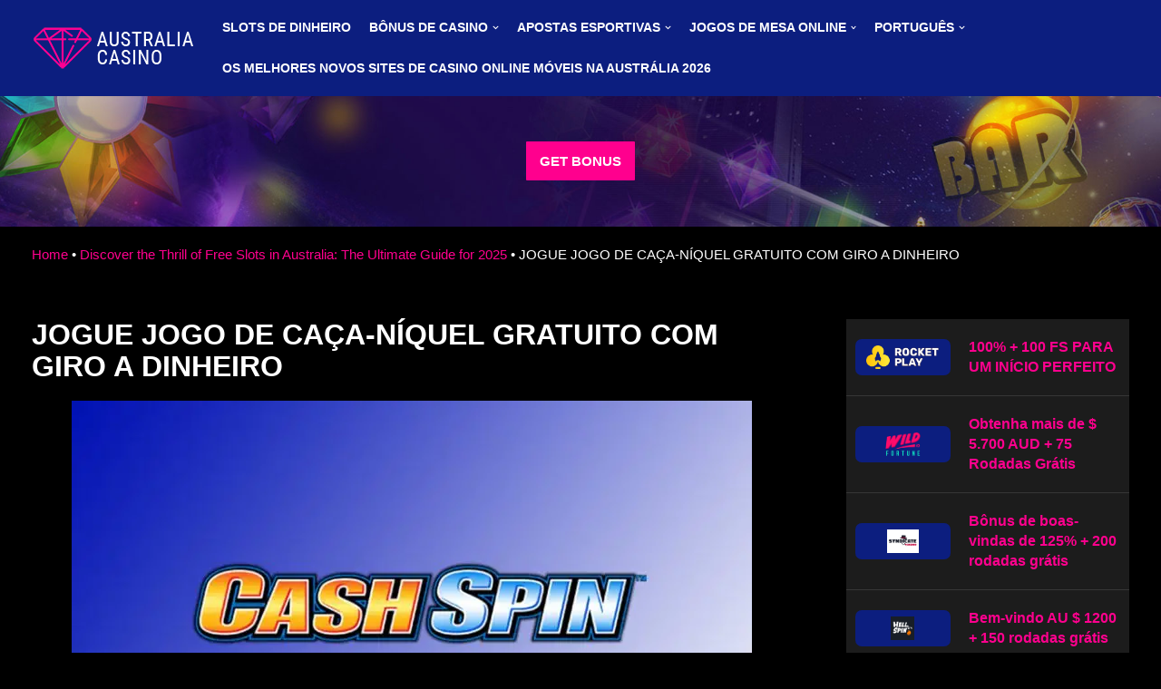

--- FILE ---
content_type: text/html; charset=UTF-8
request_url: https://australia-casino-review.com/pt-pt/cash-spin-2/
body_size: 20274
content:
<!DOCTYPE html><html dir=ltr lang=pt-pt prefix="og: https://ogp.me/ns#"><head><style>img.lazy{min-height:1px}</style><link href=https://australia-casino-review.com/wp-content/plugins/w3-total-cache/pub/js/lazyload.min.js as=script>  <script async src="https://www.googletagmanager.com/gtag/js?id=G-DE8SBVLE58"></script> <script>window.dataLayer=window.dataLayer||[];function gtag(){dataLayer.push(arguments);}
gtag('js',new Date());gtag('config','G-DE8SBVLE58');</script> <meta charset="UTF-8"><meta name="viewport" content="width=device-width, initial-scale=1"><meta http-equiv="Content-Security-Policy" content="default-src 'self'; img-src * data:; child-src 'none'; connect-src https://australia-casino-review.com; script-src 'self' 'unsafe-inline' https://ajax.googleapis.com https://casinosfinder-analytics.com; style-src 'self' 'unsafe-inline'; form-action 'self'; object-src 'self'; font-src 'self' data:;"><link rel=profile href="https://gmpg.org/xfn/11"><link rel=pingback href=https://australia-casino-review.com/xmlrpc.php><title>JOGUE JOGO DE CA&Ccedil;A-N&Iacute;QUEL GRATUITO COM GIRO A DINHEIRO</title><link rel=alternate hreflang=en href=https://australia-casino-review.com/cash-spin/ ><link rel=alternate hreflang=et href=https://australia-casino-review.com/et/cash-spin-2/ ><link rel=alternate hreflang=de href=https://australia-casino-review.com/de/cash-spin-2/ ><link rel=alternate hreflang=pl href=https://australia-casino-review.com/pl/cash-spin-2/ ><link rel=alternate hreflang=pt-pt href=https://australia-casino-review.com/pt-pt/cash-spin-2/ ><link rel=alternate hreflang=es href=https://australia-casino-review.com/es/cash-spin-2/ ><link rel=alternate hreflang=can href=https://australia-casino-review.com/can/cash-spin-2/ ><link rel=alternate hreflang=kz href=https://australia-casino-review.com/kz/cash-spin-2/ ><link rel=alternate hreflang=x-default href=https://australia-casino-review.com/cash-spin/ ><meta name="description" content="JOGUE JOGO DE CA&Ccedil;A-N&Iacute;QUEL GRATUITO COM GIRO A DINHEIRO"><meta name="robots" content="max-image-preview:large"><meta name="author" content="Jim"><meta name="google-site-verification" content="NPa5YPx-XZ0tljyOGbQynIb6R0Ij0vBg2SZQ5qYir2s"><link rel=canonical href=https://australia-casino-review.com/pt-pt/cash-spin-2/ ><meta name="generator" content="All in One SEO (AIOSEO) 4.8.1.1"><meta property="og:locale" content="pt_PT"><meta property="og:site_name" content="australia-casino-review.com -"><meta property="og:type" content="article"><meta property="og:title" content="JOGUE JOGO DE CA&Ccedil;A-N&Iacute;QUEL GRATUITO COM GIRO A DINHEIRO"><meta property="og:description" content="JOGUE JOGO DE CA&Ccedil;A-N&Iacute;QUEL GRATUITO COM GIRO A DINHEIRO"><meta property="og:url" content="https://australia-casino-review.com/pt-pt/cash-spin-2/"><meta property="article:published_time" content="2023-07-18T16:00:59+00:00"><meta property="article:modified_time" content="2023-07-18T16:00:59+00:00"><meta name="twitter:card" content="summary"><meta name="twitter:title" content="JOGUE JOGO DE CA&Ccedil;A-N&Iacute;QUEL GRATUITO COM GIRO A DINHEIRO"><meta name="twitter:description" content="JOGUE JOGO DE CA&Ccedil;A-N&Iacute;QUEL GRATUITO COM GIRO A DINHEIRO"> <?xml encoding="utf-8" ?><script type=application/ld+json class=aioseo-schema>{"@context":"https:\/\/schema.org","@graph":[{"@type":"BlogPosting","@id":"https:\/\/australia-casino-review.com\/pt-pt\/cash-spin-2\/#blogposting","name":"JOGUE JOGO DE CA\u00c7A-N\u00cdQUEL GRATUITO COM GIRO A DINHEIRO","headline":"JOGUE JOGO DE CA\u00c7A-N\u00cdQUEL GRATUITO COM GIRO A DINHEIRO","author":{"@id":"https:\/\/australia-casino-review.com\/pt-pt\/author\/shaa5mv39ke5\/#author"},"publisher":{"@id":"https:\/\/australia-casino-review.com\/pt-pt\/#organization"},"image":{"@type":"ImageObject","url":"https:\/\/australia-casino-review.com\/wp-content\/uploads\/2026\/05\/1-57.jpeg","width":750,"height":545},"datePublished":"2026-07-18T19:00:59+03:00","dateModified":"2026-07-18T19:00:59+03:00","inLanguage":"pt-PT","mainEntityOfPage":{"@id":"https:\/\/australia-casino-review.com\/pt-pt\/cash-spin-2\/#webpage"},"isPartOf":{"@id":"https:\/\/australia-casino-review.com\/pt-pt\/cash-spin-2\/#webpage"},"articleSection":"Discover the Thrill of Free Slots in Australia: The Ultimate Guide for 2026, Opcional"},{"@type":"BreadcrumbList","@id":"https:\/\/australia-casino-review.com\/pt-pt\/cash-spin-2\/#breadcrumblist","itemListElement":[{"@type":"ListItem","@id":"https:\/\/australia-casino-review.com\/pt-pt\/#listItem","position":1,"name":"In\u00edcio","item":"https:\/\/australia-casino-review.com\/pt-pt\/","nextItem":{"@type":"ListItem","@id":"https:\/\/australia-casino-review.com\/pt-pt\/cash-spin-2\/#listItem","name":"JOGUE JOGO DE CA\u00c7A-N\u00cdQUEL GRATUITO COM GIRO A DINHEIRO"}},{"@type":"ListItem","@id":"https:\/\/australia-casino-review.com\/pt-pt\/cash-spin-2\/#listItem","position":2,"name":"JOGUE JOGO DE CA\u00c7A-N\u00cdQUEL GRATUITO COM GIRO A DINHEIRO","previousItem":{"@type":"ListItem","@id":"https:\/\/australia-casino-review.com\/pt-pt\/#listItem","name":"In\u00edcio"}}]},{"@type":"Organization","@id":"https:\/\/australia-casino-review.com\/pt-pt\/#organization","name":"australia-casino-review.com","url":"https:\/\/australia-casino-review.com\/pt-pt\/"},{"@type":"Person","@id":"https:\/\/australia-casino-review.com\/pt-pt\/author\/shaa5mv39ke5\/#author","url":"https:\/\/australia-casino-review.com\/pt-pt\/author\/shaa5mv39ke5\/","name":"Jim","image":{"@type":"ImageObject","@id":"https:\/\/australia-casino-review.com\/pt-pt\/cash-spin-2\/#authorImage","url":"https:\/\/secure.gravatar.com\/avatar\/e65d4eb307dbb778304b4e1af9c62c4672c93f59ff1ed8a082f90cea8a698f2c?s=96&d=mm&r=g","width":96,"height":96,"caption":"Jim"}},{"@type":"WebPage","@id":"https:\/\/australia-casino-review.com\/pt-pt\/cash-spin-2\/#webpage","url":"https:\/\/australia-casino-review.com\/pt-pt\/cash-spin-2\/","name":"JOGUE JOGO DE CA\u00c7A-N\u00cdQUEL GRATUITO COM GIRO A DINHEIRO","description":"JOGUE JOGO DE CA\u00c7A-N\u00cdQUEL GRATUITO COM GIRO A DINHEIRO","inLanguage":"pt-PT","isPartOf":{"@id":"https:\/\/australia-casino-review.com\/pt-pt\/#website"},"breadcrumb":{"@id":"https:\/\/australia-casino-review.com\/pt-pt\/cash-spin-2\/#breadcrumblist"},"author":{"@id":"https:\/\/australia-casino-review.com\/pt-pt\/author\/shaa5mv39ke5\/#author"},"creator":{"@id":"https:\/\/australia-casino-review.com\/pt-pt\/author\/shaa5mv39ke5\/#author"},"image":{"@type":"ImageObject","url":"https:\/\/australia-casino-review.com\/wp-content\/uploads\/2026\/05\/1-57.jpeg","@id":"https:\/\/australia-casino-review.com\/pt-pt\/cash-spin-2\/#mainImage","width":750,"height":545},"primaryImageOfPage":{"@id":"https:\/\/australia-casino-review.com\/pt-pt\/cash-spin-2\/#mainImage"},"datePublished":"2026-07-18T19:00:59+03:00","dateModified":"2026-07-18T19:00:59+03:00"},{"@type":"WebSite","@id":"https:\/\/australia-casino-review.com\/pt-pt\/#website","url":"https:\/\/australia-casino-review.com\/pt-pt\/","name":"australia-casino-review.com","inLanguage":"pt-PT","publisher":{"@id":"https:\/\/australia-casino-review.com\/pt-pt\/#organization"}}]}</script> <link rel=alternate type=application/rss+xml title="australia-casino-review.com &raquo; Feed" href=https://australia-casino-review.com/pt-pt/feed/ ><link rel=alternate type=application/rss+xml title="australia-casino-review.com &raquo; Feed de coment&aacute;rios" href=https://australia-casino-review.com/pt-pt/comments/feed/ ><link rel=alternate type=application/rss+xml title="Feed de coment&aacute;rios de australia-casino-review.com &raquo; JOGUE JOGO DE CA&Ccedil;A-N&Iacute;QUEL GRATUITO COM GIRO A DINHEIRO" href=https://australia-casino-review.com/pt-pt/cash-spin-2/feed/ ><link rel=alternate title="oEmbed (JSON)" type=application/json+oembed href="https://australia-casino-review.com/pt-pt/wp-json/oembed/1.0/embed?url=https%3A%2F%2Faustralia-casino-review.com%2Fpt-pt%2Fcash-spin-2%2F"><link rel=alternate title="oEmbed (XML)" type=text/xml+oembed href="https://australia-casino-review.com/pt-pt/wp-json/oembed/1.0/embed?url=https%3A%2F%2Faustralia-casino-review.com%2Fpt-pt%2Fcash-spin-2%2F&amp;format=xml"><style id=wp-img-auto-sizes-contain-inline-css>img:is([sizes=auto i],[sizes^="auto," i]){contain-intrinsic-size:3000px 1500px}</style><style id=wp-emoji-styles-inline-css>img.wp-smiley,img.emoji{display:inline !important;border:none !important;box-shadow:none !important;height:1em !important;width:1em !important;margin:0 0.07em !important;vertical-align:-0.1em !important;background:none !important;padding:0 !important}</style><link rel=stylesheet id=wp-block-library-css href="https://australia-casino-review.com/wp-includes/css/dist/block-library/style.min.css?ver=6.9" type=text/css media=all><style id=global-styles-inline-css>/*<![CDATA[*/:root{--wp--preset--aspect-ratio--square:1;--wp--preset--aspect-ratio--4-3:4/3;--wp--preset--aspect-ratio--3-4:3/4;--wp--preset--aspect-ratio--3-2:3/2;--wp--preset--aspect-ratio--2-3:2/3;--wp--preset--aspect-ratio--16-9:16/9;--wp--preset--aspect-ratio--9-16:9/16;--wp--preset--color--black:#000;--wp--preset--color--cyan-bluish-gray:#abb8c3;--wp--preset--color--white:#fff;--wp--preset--color--pale-pink:#f78da7;--wp--preset--color--vivid-red:#cf2e2e;--wp--preset--color--luminous-vivid-orange:#ff6900;--wp--preset--color--luminous-vivid-amber:#fcb900;--wp--preset--color--light-green-cyan:#7bdcb5;--wp--preset--color--vivid-green-cyan:#00d084;--wp--preset--color--pale-cyan-blue:#8ed1fc;--wp--preset--color--vivid-cyan-blue:#0693e3;--wp--preset--color--vivid-purple:#9b51e0;--wp--preset--color--neve-link-color:var(--nv-primary-accent);--wp--preset--color--neve-link-hover-color:var(--nv-secondary-accent);--wp--preset--color--nv-site-bg:var(--nv-site-bg);--wp--preset--color--nv-light-bg:var(--nv-light-bg);--wp--preset--color--nv-dark-bg:var(--nv-dark-bg);--wp--preset--color--neve-text-color:var(--nv-text-color);--wp--preset--color--nv-text-dark-bg:var(--nv-text-dark-bg);--wp--preset--color--nv-c-1:var(--nv-c-1);--wp--preset--color--nv-c-2:var(--nv-c-2);--wp--preset--gradient--vivid-cyan-blue-to-vivid-purple:linear-gradient(135deg,rgb(6,147,227) 0%,rgb(155,81,224) 100%);--wp--preset--gradient--light-green-cyan-to-vivid-green-cyan:linear-gradient(135deg,rgb(122,220,180) 0%,rgb(0,208,130) 100%);--wp--preset--gradient--luminous-vivid-amber-to-luminous-vivid-orange:linear-gradient(135deg,rgb(252,185,0) 0%,rgb(255,105,0) 100%);--wp--preset--gradient--luminous-vivid-orange-to-vivid-red:linear-gradient(135deg,rgb(255,105,0) 0%,rgb(207,46,46) 100%);--wp--preset--gradient--very-light-gray-to-cyan-bluish-gray:linear-gradient(135deg,rgb(238,238,238) 0%,rgb(169,184,195) 100%);--wp--preset--gradient--cool-to-warm-spectrum:linear-gradient(135deg,rgb(74,234,220) 0%,rgb(151,120,209) 20%,rgb(207,42,186) 40%,rgb(238,44,130) 60%,rgb(251,105,98) 80%,rgb(254,248,76) 100%);--wp--preset--gradient--blush-light-purple:linear-gradient(135deg,rgb(255,206,236) 0%,rgb(152,150,240) 100%);--wp--preset--gradient--blush-bordeaux:linear-gradient(135deg,rgb(254,205,165) 0%,rgb(254,45,45) 50%,rgb(107,0,62) 100%);--wp--preset--gradient--luminous-dusk:linear-gradient(135deg,rgb(255,203,112) 0%,rgb(199,81,192) 50%,rgb(65,88,208) 100%);--wp--preset--gradient--pale-ocean:linear-gradient(135deg,rgb(255,245,203) 0%,rgb(182,227,212) 50%,rgb(51,167,181) 100%);--wp--preset--gradient--electric-grass:linear-gradient(135deg,rgb(202,248,128) 0%,rgb(113,206,126) 100%);--wp--preset--gradient--midnight:linear-gradient(135deg,rgb(2,3,129) 0%,rgb(40,116,252) 100%);--wp--preset--font-size--small:13px;--wp--preset--font-size--medium:20px;--wp--preset--font-size--large:36px;--wp--preset--font-size--x-large:42px;--wp--preset--spacing--20:0.44rem;--wp--preset--spacing--30:0.67rem;--wp--preset--spacing--40:1rem;--wp--preset--spacing--50:1.5rem;--wp--preset--spacing--60:2.25rem;--wp--preset--spacing--70:3.38rem;--wp--preset--spacing--80:5.06rem;--wp--preset--shadow--natural:6px 6px 9px rgba(0, 0, 0, 0.2);--wp--preset--shadow--deep:12px 12px 50px rgba(0, 0, 0, 0.4);--wp--preset--shadow--sharp:6px 6px 0px rgba(0, 0, 0, 0.2);--wp--preset--shadow--outlined:6px 6px 0px -3px rgb(255, 255, 255), 6px 6px rgb(0, 0, 0);--wp--preset--shadow--crisp:6px 6px 0px rgb(0, 0, 0)}:where(.is-layout-flex){gap:0.5em}:where(.is-layout-grid){gap:0.5em}body .is-layout-flex{display:flex}.is-layout-flex{flex-wrap:wrap;align-items:center}.is-layout-flex>:is(*,div){margin:0}body .is-layout-grid{display:grid}.is-layout-grid>:is(*,div){margin:0}:where(.wp-block-columns.is-layout-flex){gap:2em}:where(.wp-block-columns.is-layout-grid){gap:2em}:where(.wp-block-post-template.is-layout-flex){gap:1.25em}:where(.wp-block-post-template.is-layout-grid){gap:1.25em}.has-black-color{color:var(--wp--preset--color--black) !important}.has-cyan-bluish-gray-color{color:var(--wp--preset--color--cyan-bluish-gray) !important}.has-white-color{color:var(--wp--preset--color--white) !important}.has-pale-pink-color{color:var(--wp--preset--color--pale-pink) !important}.has-vivid-red-color{color:var(--wp--preset--color--vivid-red) !important}.has-luminous-vivid-orange-color{color:var(--wp--preset--color--luminous-vivid-orange) !important}.has-luminous-vivid-amber-color{color:var(--wp--preset--color--luminous-vivid-amber) !important}.has-light-green-cyan-color{color:var(--wp--preset--color--light-green-cyan) !important}.has-vivid-green-cyan-color{color:var(--wp--preset--color--vivid-green-cyan) !important}.has-pale-cyan-blue-color{color:var(--wp--preset--color--pale-cyan-blue) !important}.has-vivid-cyan-blue-color{color:var(--wp--preset--color--vivid-cyan-blue) !important}.has-vivid-purple-color{color:var(--wp--preset--color--vivid-purple) !important}.has-black-background-color{background-color:var(--wp--preset--color--black) !important}.has-cyan-bluish-gray-background-color{background-color:var(--wp--preset--color--cyan-bluish-gray) !important}.has-white-background-color{background-color:var(--wp--preset--color--white) !important}.has-pale-pink-background-color{background-color:var(--wp--preset--color--pale-pink) !important}.has-vivid-red-background-color{background-color:var(--wp--preset--color--vivid-red) !important}.has-luminous-vivid-orange-background-color{background-color:var(--wp--preset--color--luminous-vivid-orange) !important}.has-luminous-vivid-amber-background-color{background-color:var(--wp--preset--color--luminous-vivid-amber) !important}.has-light-green-cyan-background-color{background-color:var(--wp--preset--color--light-green-cyan) !important}.has-vivid-green-cyan-background-color{background-color:var(--wp--preset--color--vivid-green-cyan) !important}.has-pale-cyan-blue-background-color{background-color:var(--wp--preset--color--pale-cyan-blue) !important}.has-vivid-cyan-blue-background-color{background-color:var(--wp--preset--color--vivid-cyan-blue) !important}.has-vivid-purple-background-color{background-color:var(--wp--preset--color--vivid-purple) !important}.has-black-border-color{border-color:var(--wp--preset--color--black) !important}.has-cyan-bluish-gray-border-color{border-color:var(--wp--preset--color--cyan-bluish-gray) !important}.has-white-border-color{border-color:var(--wp--preset--color--white) !important}.has-pale-pink-border-color{border-color:var(--wp--preset--color--pale-pink) !important}.has-vivid-red-border-color{border-color:var(--wp--preset--color--vivid-red) !important}.has-luminous-vivid-orange-border-color{border-color:var(--wp--preset--color--luminous-vivid-orange) !important}.has-luminous-vivid-amber-border-color{border-color:var(--wp--preset--color--luminous-vivid-amber) !important}.has-light-green-cyan-border-color{border-color:var(--wp--preset--color--light-green-cyan) !important}.has-vivid-green-cyan-border-color{border-color:var(--wp--preset--color--vivid-green-cyan) !important}.has-pale-cyan-blue-border-color{border-color:var(--wp--preset--color--pale-cyan-blue) !important}.has-vivid-cyan-blue-border-color{border-color:var(--wp--preset--color--vivid-cyan-blue) !important}.has-vivid-purple-border-color{border-color:var(--wp--preset--color--vivid-purple) !important}.has-vivid-cyan-blue-to-vivid-purple-gradient-background{background:var(--wp--preset--gradient--vivid-cyan-blue-to-vivid-purple) !important}.has-light-green-cyan-to-vivid-green-cyan-gradient-background{background:var(--wp--preset--gradient--light-green-cyan-to-vivid-green-cyan) !important}.has-luminous-vivid-amber-to-luminous-vivid-orange-gradient-background{background:var(--wp--preset--gradient--luminous-vivid-amber-to-luminous-vivid-orange) !important}.has-luminous-vivid-orange-to-vivid-red-gradient-background{background:var(--wp--preset--gradient--luminous-vivid-orange-to-vivid-red) !important}.has-very-light-gray-to-cyan-bluish-gray-gradient-background{background:var(--wp--preset--gradient--very-light-gray-to-cyan-bluish-gray) !important}.has-cool-to-warm-spectrum-gradient-background{background:var(--wp--preset--gradient--cool-to-warm-spectrum) !important}.has-blush-light-purple-gradient-background{background:var(--wp--preset--gradient--blush-light-purple) !important}.has-blush-bordeaux-gradient-background{background:var(--wp--preset--gradient--blush-bordeaux) !important}.has-luminous-dusk-gradient-background{background:var(--wp--preset--gradient--luminous-dusk) !important}.has-pale-ocean-gradient-background{background:var(--wp--preset--gradient--pale-ocean) !important}.has-electric-grass-gradient-background{background:var(--wp--preset--gradient--electric-grass) !important}.has-midnight-gradient-background{background:var(--wp--preset--gradient--midnight) !important}.has-small-font-size{font-size:var(--wp--preset--font-size--small) !important}.has-medium-font-size{font-size:var(--wp--preset--font-size--medium) !important}.has-large-font-size{font-size:var(--wp--preset--font-size--large) !important}.has-x-large-font-size{font-size:var(--wp--preset--font-size--x-large) !important}/*]]>*/</style><style id=classic-theme-styles-inline-css>.wp-block-button__link{color:#fff;background-color:#32373c;border-radius:9999px;box-shadow:none;text-decoration:none;padding:calc(.667em + 2px) calc(1.333em + 2px);font-size:1.125em}.wp-block-file__button{background:#32373c;color:#fff;text-decoration:none}</style><link rel=stylesheet id=wpos-slick-style-css href="https://australia-casino-review.com/wp-content/plugins/wp-logo-showcase-responsive-slider-slider/assets/css/slick.css?ver=3.8.3" type=text/css media=all><link rel=stylesheet id=wpls-public-style-css href="https://australia-casino-review.com/wp-content/plugins/wp-logo-showcase-responsive-slider-slider/assets/css/wpls-public.css?ver=3.8.3" type=text/css media=all><link rel=stylesheet id=wpml-menu-item-0-css href="//australia-casino-review.com/wp-content/plugins/sitepress-multilingual-cms/templates/language-switchers/menu-item/style.min.css?ver=1" type=text/css media=all><link rel=stylesheet id=parent-css-css href="https://australia-casino-review.com/wp-content/themes/neve/style.css?ver=6.9" type=text/css media=all><link rel=stylesheet id=child-css-css href="https://australia-casino-review.com/wp-content/themes/neve-child/style.css?ver=6.9" type=text/css media=all><link rel=stylesheet id=neve-style-css href="https://australia-casino-review.com/wp-content/themes/neve/style-main-new.min.css?ver=3.2.5" type=text/css media=all><style id=neve-style-inline-css>/*<![CDATA[*/.nv-meta-list li.meta:not(:last-child):after{content:"/"}:root{--container:748px;--postwidth:100%;--primarybtnbg:var(--nv-primary-accent);--primarybtnhoverbg:var(--nv-primary-accent);--primarybtncolor:#fff;--secondarybtncolor:var(--nv-primary-accent);--primarybtnhovercolor:#fff;--secondarybtnhovercolor:var(--nv-primary-accent);--primarybtnborderradius:1px;--secondarybtnborderradius:1px;--secondarybtnborderwidth:3px;--btnpadding:13px 15px;--primarybtnpadding:13px 15px;--secondarybtnpadding:10px 12px;--bodyfontfamily:Arial,Helvetica,sans-serif;--bodyfontsize:15px;--bodylineheight:1.6em;--bodyletterspacing:0px;--bodyfontweight:400;--bodytexttransform:none;--h1fontsize:32px;--h1fontweight:700;--h1lineheight:1.2em;--h1letterspacing:0px;--h1texttransform:uppercase;--h2fontsize:26px;--h2fontweight:700;--h2lineheight:1.3em;--h2letterspacing:0px;--h2texttransform:uppercase;--h3fontsize:24px;--h3fontweight:700;--h3lineheight:1.4em;--h3letterspacing:0px;--h3texttransform:uppercase;--h4fontsize:22px;--h4fontweight:700;--h4lineheight:1.6em;--h4letterspacing:0px;--h4texttransform:uppercase;--h5fontsize:20px;--h5fontweight:700;--h5lineheight:1.6em;--h5letterspacing:0px;--h5texttransform:uppercase;--h6fontsize:16px;--h6fontweight:700;--h6lineheight:1.6em;--h6letterspacing:0px;--h6texttransform:uppercase;--formfieldborderwidth:2px;--formfieldborderradius:3px;--formfieldbgcolor:var(--nv-site-bg);--formfieldbordercolor:#ddd;--formfieldcolor:var(--nv-text-color);--formfieldpadding:10px 12px}.single-post-container .alignfull > [class*="__inner-container"], .single-post-container .alignwide>[class*="__inner-container"]{max-width:718px}.nv-meta-list{--avatarsize:20px}.single .nv-meta-list{--avatarsize:20px}.nv-post-cover{--height:250px;--padding:40px 15px;--justify:flex-start;--textalign:left;--valign:center}.nv-post-cover .nv-title-meta-wrap,.nv-page-title-wrap,.entry-header{--textalign:left}.nv-is-boxed.nv-title-meta-wrap{--padding:40px 15px;--bgcolor:var(--nv-dark-bg)}.nv-overlay{--opacity:50;--blendmode:normal}.nv-is-boxed.nv-comments-wrap{--padding:20px}.nv-is-boxed.comment-respond{--padding:20px}.nv-single-post-wrap{--spacing:60px}.global-styled{--bgcolor:var(--nv-site-bg)}.header-top{--rowbcolor:var(--nv-light-bg);--color:var(--nv-text-color);--bgcolor:var(--nv-site-bg)}.header-main{--rowbwidth:0px;--rowbcolor:var(--nv-light-bg);--color:var(--nv-text-color);--bgcolor:var(--nv-dark-bg)}.header-bottom{--rowbcolor:var(--nv-light-bg);--color:var(--nv-text-color);--bgcolor:var(--nv-site-bg)}.header-menu-sidebar-bg{--justify:flex-start;--textalign:left;--flexg:1;--color:var(--nv-text-color);--bgcolor:var(--nv-site-bg)}.header-menu-sidebar{width:360px}.builder-item--logo{--maxwidth:146px;--padding:10px 0;--textalign:left;--justify:flex-start}.builder-item--nav-icon,.header-menu-sidebar .close-sidebar-panel .navbar-toggle{--borderwidth:0}.builder-item--nav-icon{--padding:10px 15px}.builder-item--primary-menu{--hovercolor:var(--nv-secondary-accent);--activecolor:var(--nv-primary-accent);--spacing:20px;--height:25px;--fontsize:1em;--lineheight:1.6em;--letterspacing:0px;--fontweight:600;--texttransform:uppercase;--iconsize:1em}.hfg-is-group.has-primary-menu .inherit-ff{--inheritedfw:600}.footer-top-inner .row{grid-template-columns:1fr 1fr 1fr;--valign:flex-start}.footer-top{--rowbcolor:var(--nv-light-bg);--color:var(--nv-text-color);--bgcolor:var(--nv-site-bg)}.footer-main-inner .row{grid-template-columns:1fr 1fr;--valign:flex-start}.footer-main{--rowbcolor:var(--nv-light-bg);--color:var(--nv-text-color);--bgcolor:var(--nv-light-bg)}.footer-bottom-inner .row{grid-template-columns:1fr 1fr 1fr;--valign:flex-start}.footer-bottom{--rowbcolor:var(--nv-light-bg);--color:var(--nv-text-dark-bg);--bgcolor:var(--nv-dark-bg)}.builder-item--footer-one-widgets{--padding:40px 0 20px 0;;--textalign:left;--justify:flex-start}.builder-item--footer-two-widgets{--padding:40px 0 20px 0;;--textalign:left;--justify:flex-start}.builder-item--footer_copyright{--fontsize:1em;--lineheight:1.6em;--letterspacing:0px;--fontweight:500;--texttransform:none;--iconsize:1em;--textalign:left;--justify:flex-start}@media(min-width: 576px){:root{--container:992px;--postwidth:50%;--btnpadding:13px 15px;--primarybtnpadding:13px 15px;--secondarybtnpadding:10px 12px;--bodyfontsize:16px;--bodylineheight:1.6em;--bodyletterspacing:0px;--h1fontsize:32px;--h1lineheight:1.2em;--h1letterspacing:0px;--h2fontsize:26px;--h2lineheight:1.2em;--h2letterspacing:0px;--h3fontsize:24px;--h3lineheight:1.4em;--h3letterspacing:0px;--h4fontsize:22px;--h4lineheight:1.5em;--h4letterspacing:0px;--h5fontsize:20px;--h5lineheight:1.6em;--h5letterspacing:0px;--h6fontsize:16px;--h6lineheight:1.6em;--h6letterspacing:0px}.single-post-container .alignfull > [class*="__inner-container"], .single-post-container .alignwide>[class*="__inner-container"]{max-width:962px}.nv-meta-list{--avatarsize:20px}.single .nv-meta-list{--avatarsize:20px}.nv-post-cover{--height:320px;--padding:60px 30px;--justify:flex-start;--textalign:left;--valign:center}.nv-post-cover .nv-title-meta-wrap,.nv-page-title-wrap,.entry-header{--textalign:left}.nv-is-boxed.nv-title-meta-wrap{--padding:60px 30px}.nv-is-boxed.nv-comments-wrap{--padding:30px}.nv-is-boxed.comment-respond{--padding:30px}.nv-single-post-wrap{--spacing:60px}.header-main{--rowbwidth:0px}.header-menu-sidebar-bg{--justify:flex-start;--textalign:left;--flexg:1}.header-menu-sidebar{width:360px}.builder-item--logo{--maxwidth:160px;--padding:10px 0;--textalign:left;--justify:flex-start}.builder-item--nav-icon{--padding:10px 15px}.builder-item--primary-menu{--spacing:20px;--height:25px;--fontsize:1em;--lineheight:1.6em;--letterspacing:0px;--iconsize:1em}.builder-item--footer-one-widgets{--padding:40px 0 20px 0;;--textalign:left;--justify:flex-start}.builder-item--footer-two-widgets{--padding:40px 0 20px 0;;--textalign:left;--justify:flex-start}.builder-item--footer_copyright{--fontsize:1em;--lineheight:1.6em;--letterspacing:0px;--iconsize:1em;--textalign:left;--justify:flex-start}}@media(min-width: 960px){:root{--container:1240px;--postwidth:33.333333333333%;--btnpadding:13px 15px;--primarybtnpadding:13px 15px;--secondarybtnpadding:10px 12px;--bodyfontsize:15px;--bodylineheight:1.5em;--bodyletterspacing:0px;--h1fontsize:32px;--h1lineheight:1.1em;--h1letterspacing:0px;--h2fontsize:26px;--h2lineheight:1.2em;--h2letterspacing:0px;--h3fontsize:24px;--h3lineheight:1.4em;--h3letterspacing:0px;--h4fontsize:22px;--h4lineheight:1.5em;--h4letterspacing:0px;--h5fontsize:20px;--h5lineheight:1.6em;--h5letterspacing:0px;--h6fontsize:16px;--h6lineheight:1.6em;--h6letterspacing:0px}body:not(.single):not(.archive):not(.blog):not(.search):not(.error404) .neve-main > .container .col, body.post-type-archive-course .neve-main > .container .col, body.post-type-archive-llms_membership .neve-main > .container .col{max-width:70%}body:not(.single):not(.archive):not(.blog):not(.search):not(.error404) .nv-sidebar-wrap, body.post-type-archive-course .nv-sidebar-wrap, body.post-type-archive-llms_membership .nv-sidebar-wrap{max-width:30%}.neve-main > .archive-container .nv-index-posts.col{max-width:70%}.neve-main > .archive-container .nv-sidebar-wrap{max-width:30%}.neve-main > .single-post-container .nv-single-post-wrap.col{max-width:70%}.single-post-container .alignfull > [class*="__inner-container"], .single-post-container .alignwide>[class*="__inner-container"]{max-width:838px}.container-fluid.single-post-container .alignfull > [class*="__inner-container"], .container-fluid.single-post-container .alignwide>[class*="__inner-container"]{max-width:calc(70% + 15px)}.neve-main > .single-post-container .nv-sidebar-wrap{max-width:30%}.nv-meta-list{--avatarsize:20px}.single .nv-meta-list{--avatarsize:20px}.blog .blog-entry-title, .archive .blog-entry-title{--fontsize:22px}.nv-post-cover{--height:400px;--padding:60px 40px;--justify:flex-start;--textalign:left;--valign:center}.nv-post-cover .nv-title-meta-wrap,.nv-page-title-wrap,.entry-header{--textalign:left}.nv-is-boxed.nv-title-meta-wrap{--padding:60px 40px}.nv-is-boxed.nv-comments-wrap{--padding:40px}.nv-is-boxed.comment-respond{--padding:40px}.nv-single-post-wrap{--spacing:20px}.header-main{--rowbwidth:0px}.header-menu-sidebar-bg{--justify:flex-start;--textalign:left;--flexg:1}.header-menu-sidebar{width:360px}.builder-item--logo{--maxwidth:180px;--padding:10px 0;--textalign:left;--justify:flex-start}.builder-item--nav-icon{--padding:10px 15px}.builder-item--primary-menu{--spacing:20px;--height:45px;--fontsize:0.9em;--lineheight:1.6em;--letterspacing:0px;--iconsize:0.9em}.builder-item--footer-one-widgets{--padding:40px 0 20px 0;;--textalign:center;--justify:center}.builder-item--footer-two-widgets{--padding:40px 0 20px 0;;--textalign:center;--justify:center}.builder-item--footer_copyright{--fontsize:0.8em;--lineheight:1.6em;--letterspacing:0px;--iconsize:0.8em;--textalign:center;--justify:center}}:root{--nv-primary-accent:#ff008e;--nv-secondary-accent:#ff008e;--nv-site-bg:#000;--nv-light-bg:#1c1c1c;--nv-dark-bg:#0c1e7f;--nv-text-color:#fff;--nv-text-dark-bg:#fff;--nv-c-1:#198754;--nv-c-2:#be574b;--nv-fallback-ff:Arial, Helvetica, sans-serif}/*]]>*/</style> <script src="https://australia-casino-review.com/wp-includes/js/jquery/jquery.min.js?ver=3.7.1" id=jquery-core-js></script> <script src="https://australia-casino-review.com/wp-includes/js/jquery/jquery-migrate.min.js?ver=3.4.1" id=jquery-migrate-js></script> <link rel=https://api.w.org/ href=https://australia-casino-review.com/pt-pt/wp-json/ ><link rel=alternate title=JSON type=application/json href=https://australia-casino-review.com/pt-pt/wp-json/wp/v2/posts/9487><link rel=EditURI type=application/rsd+xml title=RSD href=https://australia-casino-review.com/xmlrpc.php?rsd><meta name="generator" content="WordPress 6.9"><link rel=shortlink href="https://australia-casino-review.com/pt-pt/?p=9487"><meta name="generator" content="WPML ver:4.5.14 stt:66,1,15,18,3,40,41,2,67;"> <script>document.createElement("picture");if(!window.HTMLPictureElement&&document.addEventListener){window.addEventListener("DOMContentLoaded",function(){var s=document.createElement("script");s.src="https://australia-casino-review.com/wp-content/plugins/webp-express/js/picturefill.min.js";document.body.appendChild(s);});}</script><meta name="generator" content="Powered by WPBakery Page Builder - drag and drop page builder for WordPress."><link rel=icon href=https://australia-casino-review.com/wp-content/uploads/2022/05/favicon.png sizes=32x32><link rel=icon href=https://australia-casino-review.com/wp-content/uploads/2022/05/favicon.png sizes=192x192><link rel=apple-touch-icon href=https://australia-casino-review.com/wp-content/uploads/2022/05/favicon.png><meta name="msapplication-TileImage" content="https://australia-casino-review.com/wp-content/uploads/2022/05/favicon.png"><style id=wp-custom-css>#pop-banner-close{z-index:999}.t-slide{background-position:center center}.t-faq-block .vc_tta.vc_general .vc_tta-panel-title{background-color:#363636}.t-faq-block .vc_tta-shape-rounded.vc_tta-o-shape-group:not(.vc_tta-o-no-fill) .vc_tta-panel:not(:first-child):not(:last-child) .vc_tta-panel-body{background-color:#2e2e2e}td,th{padding:12px !important}.t-faq-block .vc_tta-shape-rounded.vc_tta-o-shape-group:not(.vc_tta-o-no-fill) .vc_tta-panel:first-child:not(:last-child) .vc_tta-panel-body{background-color:#2e2e2e}a.btn.btn-success.btn-lg.btn-block{margin-left:31%}.t-faq-block .vc_tta.vc_general .vc_tta-panel.vc_active .vc_tta-panel-body{background-color:#2e2e2e}.bg-btn{background-image:url(/wp-content/uploads/2022/05/bg-button.jpg);padding:60px 0;text-align:center;background-position:center center;background-size:cover}.aioseo-breadcrumbs{margin-top:20px}@media (min-width: 768px){.t-table-img{max-width:140px}.t-casname p{text-align:left !important}}.vc_btn3.vc_btn3-style-custom{background-image:-webkit-linear-gradient(rgba(0,0,0,0),rgba(0,0,0,0) 50%,rgba(0,0,0,.1));background-image:-o-linear-gradient(rgba(0,0,0,0),rgba(0,0,0,0) 50%,rgba(0,0,0,0));background-image:linear-gradient(rgba(0,0,0,0),rgba(0,0,0,0) 50%,rgba(0,0,0,0))}p{margin-bottom:15px}.t-big{font-size:18px}.t-rating button{min-width:76px}.site-footer{margin-top:40px}.t-button-go{text-align:center;margin:30px 0}.article-content-col .content{background:#1c1c1c;padding:20px}.t-slide .t-button-go{text-align:left}.t-casname a{color:#fff}.t-table-img .vc_figure{background:#fff}.t-block-soft .vc_btn3-container.vc_btn3-center .vc_btn3-block.vc_btn3-size-md{background-color:#ff008e!important;color:#fff !important;border-radius:0px}.site-footer .widget_text a{text-decoration:none}td{border-bottom:1px solid #808080}.t-casname a{font-weight:bold;text-decoration:none}.vc_btn3-container.vc_btn3-center .vc_btn3-block.vc_btn3-size-md{border-radius:7px}#secondary .widget{margin-bottom:35px;font-size:16px;background:#1c1c1c}.tsidebar-block{display:flex;border-bottom:1px solid #363636;padding:10px 0;-ms-flex-align:center;align-items:center}.tsidebar-img{max-width:40%;-ms-flex:0 0 40%;flex:0 0 40%;padding:10px}.tsidebar-text{max-width:60%;-ms-flex:0 0 60%;flex:0 0 60%;padding:10px;font-weight:600}.tsidebar-a:hover{text-decoration:none !important;opacity:1}.ts-img{width:100%;height:40px;display:-ms-flexbox;display:flex;-ms-flex-pack:center;justify-content:center;-ms-flex-align:center;align-items:center;background-color:#0c1e7f;border-radius:7px;transition:all .4s ease-in-out}.ts-img:hover{background-color:#1d32a3}.ts-img img{margin-bottom:0px;display:block;max-height:26px}.ts-img img:hover{opacity:1;filter:alpha(opacity=80);-webkit-box-shadow:#000 0 0 0;box-shadow:#000 0 0 0}@media(min-width: 960px){.home .nv-sidebar-wrap{margin-top:400px}.t-slide}</style><noscript><style>.wpb_animate_when_almost_visible{opacity:1}</style></noscript> <script>document.addEventListener("DOMContentLoaded",function(){document.title=document.title.replace(/2026/g,"2026");function replaceText(element){if(element.hasChildNodes()){element.childNodes.forEach(replaceText);}else if(element.nodeType===Text.TEXT_NODE){element.textContent=element.textContent.replace(/2026/g,"2026");}}
replaceText(document.body);var metaTags=document.querySelectorAll("meta");metaTags.forEach(function(metaTag){if(metaTag.hasAttribute("content")){metaTag.content=metaTag.content.replace(/2026/g,"2026");}});});</script> </head><body class="wp-singular post-template-default single single-post postid-9487 single-format-standard wp-theme-neve wp-child-theme-neve-child  nv-blog-grid nv-sidebar-right menu_sidebar_slide_left wpb-js-composer js-comp-ver-6.9.0 vc_responsive" id=neve_body><div class=wrapper><header class=header> <a class="neve-skip-link show-on-focus" href=#content> Avan&ccedil;ar para o conte&uacute;do	</a><div id=header-grid class="hfg_header site-header"><nav class="header--row header-main hide-on-mobile hide-on-tablet layout-full-contained nv-navbar header--row" data-row-id=main data-show-on=desktop><div class="header--row-inner header-main-inner"><div class=container><div class="row row--wrapper" data-section=hfg_header_layout_main><div class="hfg-slot left"><div class="builder-item desktop-left"><div class="item--inner builder-item--logo" data-section=title_tagline data-item-id=logo><div class=site-logo> <a class=brand href=https://australia-casino-review.com/pt-pt/ title=australia-casino-review.com aria-label=australia-casino-review.com><picture><source srcset=https://australia-casino-review.com/wp-content/webp-express/webp-images/uploads/2023/05/logotype.png.webp type=image/webp><img width=180 height=58 src=https://australia-casino-review.com/wp-content/uploads/2023/05/logotype.png class="neve-site-logo skip-lazy webpexpress-processed" alt="JOGUE JOGO DE CA&Ccedil;A-N&Iacute;QUEL GRATUITO COM GIRO A DINHEIRO 1" data-variant=logo decoding=async></source></picture></a></div></div></div></div><div class="hfg-slot right"><div class="builder-item has-nav"><div class="item--inner builder-item--primary-menu has_menu" data-section=header_menu_primary data-item-id=primary-menu><div class=nv-nav-wrap><div role=navigation class="style-border-bottom nav-menu-primary" aria-label="Menu principal"><ul id=nv-primary-navigation-main class="primary-menu-ul nav-ul"><li id=menu-item-10736 class="menu-item menu-item-type-post_type menu-item-object-page menu-item-10736"><a href=https://australia-casino-review.com/pt-pt/real-money-online-slots-2/ >SLOTS DE DINHEIRO</a></li> <li id=menu-item-10776 class="menu-item menu-item-type-post_type menu-item-object-page menu-item-has-children menu-item-10776"><a href=https://australia-casino-review.com/pt-pt/online-casino-bonuses-2/ ><span class="menu-item-title-wrap dd-title">B&Ocirc;NUS DE CASINO</span><div class="caret-wrap 3"><span class=caret><svg xmlns=http://www.w3.org/2000/svg viewbox="0 0 448 512"><path d="M207.029 381.476L12.686 187.132c-9.373-9.373-9.373-24.569 0-33.941l22.667-22.667c9.357-9.357 24.522-9.375 33.901-.04L224 284.505l154.745-154.021c9.379-9.335 24.544-9.317 33.901.04l22.667 22.667c9.373 9.373 9.373 24.569 0 33.941L240.971 381.476c-9.373 9.372-24.569 9.372-33.942 0z"></path></svg></span></div></a><ul class=sub-menu> <li id=menu-item-10808 class="menu-item menu-item-type-post_type menu-item-object-page menu-item-10808"><a href=https://australia-casino-review.com/pt-pt/welcome-bonuses-2/ >Tudo o que voc&ecirc; precisa saber sobre b&ocirc;nus de boas-vindas</a></li> <li id=menu-item-10809 class="menu-item menu-item-type-post_type menu-item-object-page menu-item-10809"><a href=https://australia-casino-review.com/pt-pt/no-deposit-bonus-2/ >B&Ocirc;NUS SEM DEP&Oacute;SITO</a></li> <li id=menu-item-10810 class="menu-item menu-item-type-post_type menu-item-object-page menu-item-has-children menu-item-10810"><a href=https://australia-casino-review.com/pt-pt/free-spins-2/ ><span class="menu-item-title-wrap dd-title">GIRADAS GR&Aacute;TIS SEM DEP&Oacute;SITO</span><div class="caret-wrap 6"><span class=caret><svg xmlns=http://www.w3.org/2000/svg viewbox="0 0 448 512"><path d="M207.029 381.476L12.686 187.132c-9.373-9.373-9.373-24.569 0-33.941l22.667-22.667c9.357-9.357 24.522-9.375 33.901-.04L224 284.505l154.745-154.021c9.379-9.335 24.544-9.317 33.901.04l22.667 22.667c9.373 9.373 9.373 24.569 0 33.941L240.971 381.476c-9.373 9.372-24.569 9.372-33.942 0z"></path></svg></span></div></a><ul class=sub-menu> <li id=menu-item-10811 class="menu-item menu-item-type-post_type menu-item-object-page menu-item-10811"><a href=https://australia-casino-review.com/pt-pt/10-free-spins-2/ >10 GIRADAS GR&Aacute;TIS</a></li> <li id=menu-item-10812 class="menu-item menu-item-type-post_type menu-item-object-page menu-item-10812"><a href=https://australia-casino-review.com/pt-pt/20-free-spins-2/ >20 PROMO&Ccedil;&Otilde;ES DE RODADAS GR&Aacute;TIS PARA 2026</a></li> <li id=menu-item-10813 class="menu-item menu-item-type-post_type menu-item-object-page menu-item-10813"><a href=https://australia-casino-review.com/pt-pt/25-free-spins-2/ >Os 25 melhores cassinos de rodadas gr&aacute;tis para a Austr&aacute;lia</a></li> <li id=menu-item-10814 class="menu-item menu-item-type-post_type menu-item-object-page menu-item-10814"><a href=https://australia-casino-review.com/pt-pt/30-free-spins-2/ >30 RODADAS GR&Aacute;TIS SEM DEP&Oacute;SITO NECESS&Aacute;RIO</a></li> <li id=menu-item-10895 class="menu-item menu-item-type-post_type menu-item-object-page menu-item-10895"><a href=https://australia-casino-review.com/pt-pt/50-free-spins-2/ >OS MELHORES CASSINOS COM 50 RODADAS GR&Aacute;TIS PARA 2026</a></li> <li id=menu-item-10896 class="menu-item menu-item-type-post_type menu-item-object-page menu-item-10896"><a href=https://australia-casino-review.com/pt-pt/80-free-spins-2/ >80 rodadas gr&aacute;tis no cassino</a></li> <li id=menu-item-10897 class="menu-item menu-item-type-post_type menu-item-object-page menu-item-10897"><a href=https://australia-casino-review.com/pt-pt/100-free-spins-2/ >100 GIRADAS GR&Aacute;TIS SEM DEP&Oacute;SITO &#9889; GANHE 100 GIRADAS GR&Aacute;TIS SEM DEP&Oacute;SITO NA AUSTR&Aacute;LIA</a></li> <li id=menu-item-10898 class="menu-item menu-item-type-post_type menu-item-object-page menu-item-10898"><a href=https://australia-casino-review.com/pt-pt/125-free-spins-2/ >PROMO&Ccedil;&Otilde;ES DE 125 RODADAS GR&Aacute;TIS SEM DEP&Oacute;SITO PARA 2026</a></li> <li id=menu-item-10899 class="menu-item menu-item-type-post_type menu-item-object-page menu-item-10899"><a href=https://australia-casino-review.com/pt-pt/150-free-spins-2/ >150 RODADAS GR&Aacute;TIS AUSTR&Aacute;LIA</a></li> <li id=menu-item-10900 class="menu-item menu-item-type-post_type menu-item-object-page menu-item-10900"><a href=https://australia-casino-review.com/pt-pt/200-free-spins-2/ >200 GIRADAS GR&Aacute;TIS SEM DEP&Oacute;SITO 2026 AUSTR&Aacute;LIA</a></li></ul> </li> <li id=menu-item-10933 class="menu-item menu-item-type-post_type menu-item-object-page menu-item-has-children menu-item-10933"><a href=https://australia-casino-review.com/pt-pt/minimum-deposit-2/ ><span class="menu-item-title-wrap dd-title">CASSINOS DE DEP&Oacute;SITO M&Iacute;NIMO</span><div class="caret-wrap 17"><span class=caret><svg xmlns=http://www.w3.org/2000/svg viewbox="0 0 448 512"><path d="M207.029 381.476L12.686 187.132c-9.373-9.373-9.373-24.569 0-33.941l22.667-22.667c9.357-9.357 24.522-9.375 33.901-.04L224 284.505l154.745-154.021c9.379-9.335 24.544-9.317 33.901.04l22.667 22.667c9.373 9.373 9.373 24.569 0 33.941L240.971 381.476c-9.373 9.372-24.569 9.372-33.942 0z"></path></svg></span></div></a><ul class=sub-menu> <li id=menu-item-10934 class="menu-item menu-item-type-post_type menu-item-object-page menu-item-10934"><a href=https://australia-casino-review.com/pt-pt/1-deposit-casinos-australia-2/ >$ 1 DEP&Oacute;SITO CASINOS AUSTR&Aacute;LIA</a></li> <li id=menu-item-10935 class="menu-item menu-item-type-post_type menu-item-object-page menu-item-10935"><a href=https://australia-casino-review.com/pt-pt/5-deposit-casinos-australia-2/ >$ 5 DEP&Oacute;SITO CASINOS AUSTR&Aacute;LIA</a></li> <li id=menu-item-10936 class="menu-item menu-item-type-post_type menu-item-object-page menu-item-10936"><a href=https://australia-casino-review.com/pt-pt/10-deposit-casinos-australia-2/ >CASINOS DE DEP&Oacute;SITO DE US$ 10 AUSTR&Aacute;LIA</a></li> <li id=menu-item-10937 class="menu-item menu-item-type-post_type menu-item-object-page menu-item-10937"><a href=https://australia-casino-review.com/pt-pt/20-deposit-casinos-australia-2/ >Melhores cassinos online com dep&oacute;sito de $ 20</a></li></ul> </li> <li id=menu-item-10938 class="menu-item menu-item-type-post_type menu-item-object-page menu-item-10938"><a href=https://australia-casino-review.com/pt-pt/cashback-casinos-australia-2/ >B&Ocirc;NUS DE CASHBACK DO CASINO</a></li> <li id=menu-item-10971 class="menu-item menu-item-type-post_type menu-item-object-page menu-item-10971"><a href=https://australia-casino-review.com/pt-pt/200-casino-bonus-2/ >B&Ocirc;NUS DE CASINO DE 200% PARA AUSTRALIANOS EM 2026</a></li> <li id=menu-item-10972 class="menu-item menu-item-type-post_type menu-item-object-page menu-item-10972"><a href=https://australia-casino-review.com/pt-pt/300-casino-bonus-2/ >CASINO B&Ocirc;NUS DE DEP&Oacute;SITO DE 300%</a></li> <li id=menu-item-10973 class="menu-item menu-item-type-post_type menu-item-object-page menu-item-10973"><a href=https://australia-casino-review.com/pt-pt/400-casino-bonus-2/ >B&Ocirc;NUS DE 400 CASINO PARA AUSTRALIANOS EM 2026</a></li> <li id=menu-item-10974 class="menu-item menu-item-type-post_type menu-item-object-page menu-item-10974"><a href=https://australia-casino-review.com/pt-pt/500-casino-bonus-2/ >B&Ocirc;NUS DE 500% DE CASINO PARA AUSTRALIANOS EM 2026</a></li></ul> </li> <li id=menu-item-10975 class="menu-item menu-item-type-post_type menu-item-object-page menu-item-has-children menu-item-10975"><a href=https://australia-casino-review.com/pt-pt/sports-betting-2/ ><span class="menu-item-title-wrap dd-title">APOSTAS ESPORTIVAS</span><div class="caret-wrap 27"><span class=caret><svg xmlns=http://www.w3.org/2000/svg viewbox="0 0 448 512"><path d="M207.029 381.476L12.686 187.132c-9.373-9.373-9.373-24.569 0-33.941l22.667-22.667c9.357-9.357 24.522-9.375 33.901-.04L224 284.505l154.745-154.021c9.379-9.335 24.544-9.317 33.901.04l22.667 22.667c9.373 9.373 9.373 24.569 0 33.941L240.971 381.476c-9.373 9.372-24.569 9.372-33.942 0z"></path></svg></span></div></a><ul class=sub-menu> <li id=menu-item-10976 class="menu-item menu-item-type-post_type menu-item-object-page menu-item-10976"><a href=https://australia-casino-review.com/pt-pt/esports-betting-2/ >APOSTAS ESPORTIVAS</a></li></ul> </li> <li id=menu-item-11004 class="menu-item menu-item-type-post_type menu-item-object-page menu-item-has-children menu-item-11004"><a href=https://australia-casino-review.com/pt-pt/table-games-2/ ><span class="menu-item-title-wrap dd-title">jogos de mesa online</span><div class="caret-wrap 29"><span class=caret><svg xmlns=http://www.w3.org/2000/svg viewbox="0 0 448 512"><path d="M207.029 381.476L12.686 187.132c-9.373-9.373-9.373-24.569 0-33.941l22.667-22.667c9.357-9.357 24.522-9.375 33.901-.04L224 284.505l154.745-154.021c9.379-9.335 24.544-9.317 33.901.04l22.667 22.667c9.373 9.373 9.373 24.569 0 33.941L240.971 381.476c-9.373 9.372-24.569 9.372-33.942 0z"></path></svg></span></div></a><ul class=sub-menu> <li id=menu-item-11005 class="menu-item menu-item-type-post_type menu-item-object-page menu-item-11005"><a href=https://australia-casino-review.com/pt-pt/table-games-2/keno/ >Jogue keno online com dinheiro real</a></li> <li id=menu-item-11006 class="menu-item menu-item-type-post_type menu-item-object-page menu-item-11006"><a href=https://australia-casino-review.com/pt-pt/table-games-2/baccarat/ >Jogue bacar&aacute; online: Os melhores cassinos de bacar&aacute;</a></li></ul> </li> <li id=menu-item-wpml-ls-2-pt-pt class="menu-item wpml-ls-slot-2 wpml-ls-item wpml-ls-item-pt-pt wpml-ls-current-language wpml-ls-menu-item menu-item-type-wpml_ls_menu_item menu-item-object-wpml_ls_menu_item menu-item-has-children menu-item-wpml-ls-2-pt-pt"><a href=https://australia-casino-review.com/pt-pt/cash-spin-2/ title=Portugu&ecirc;s><span class="menu-item-title-wrap dd-title"><span class=wpml-ls-native lang=pt-pt>Portugu&ecirc;s</span></span><div class="caret-wrap 32"><span class=caret><svg xmlns=http://www.w3.org/2000/svg viewbox="0 0 448 512"><path d="M207.029 381.476L12.686 187.132c-9.373-9.373-9.373-24.569 0-33.941l22.667-22.667c9.357-9.357 24.522-9.375 33.901-.04L224 284.505l154.745-154.021c9.379-9.335 24.544-9.317 33.901.04l22.667 22.667c9.373 9.373 9.373 24.569 0 33.941L240.971 381.476c-9.373 9.372-24.569 9.372-33.942 0z"></path></svg></span></div></a><ul class=sub-menu> <li id=menu-item-wpml-ls-2-en class="menu-item wpml-ls-slot-2 wpml-ls-item wpml-ls-item-en wpml-ls-menu-item wpml-ls-first-item menu-item-type-wpml_ls_menu_item menu-item-object-wpml_ls_menu_item menu-item-wpml-ls-2-en"><a href=https://australia-casino-review.com/cash-spin/ title=Ingl&ecirc;s><span class=wpml-ls-native lang=en>English</span><span class=wpml-ls-display><span class=wpml-ls-bracket> (</span>Ingl&ecirc;s<span class=wpml-ls-bracket>)</span></span></a></li> <li id=menu-item-wpml-ls-2-et class="menu-item wpml-ls-slot-2 wpml-ls-item wpml-ls-item-et wpml-ls-menu-item menu-item-type-wpml_ls_menu_item menu-item-object-wpml_ls_menu_item menu-item-wpml-ls-2-et"><a href=https://australia-casino-review.com/et/cash-spin-2/ title=Estoniano><span class=wpml-ls-native lang=et>Eesti</span><span class=wpml-ls-display><span class=wpml-ls-bracket> (</span>Estoniano<span class=wpml-ls-bracket>)</span></span></a></li> <li id=menu-item-wpml-ls-2-de class="menu-item wpml-ls-slot-2 wpml-ls-item wpml-ls-item-de wpml-ls-menu-item menu-item-type-wpml_ls_menu_item menu-item-object-wpml_ls_menu_item menu-item-wpml-ls-2-de"><a href=https://australia-casino-review.com/de/cash-spin-2/ title=Alem&atilde;o><span class=wpml-ls-native lang=de>Deutsch</span><span class=wpml-ls-display><span class=wpml-ls-bracket> (</span>Alem&atilde;o<span class=wpml-ls-bracket>)</span></span></a></li> <li id=menu-item-wpml-ls-2-pl class="menu-item wpml-ls-slot-2 wpml-ls-item wpml-ls-item-pl wpml-ls-menu-item menu-item-type-wpml_ls_menu_item menu-item-object-wpml_ls_menu_item menu-item-wpml-ls-2-pl"><a href=https://australia-casino-review.com/pl/cash-spin-2/ title=Polon&ecirc;s><span class=wpml-ls-native lang=pl>Polski</span><span class=wpml-ls-display><span class=wpml-ls-bracket> (</span>Polon&ecirc;s<span class=wpml-ls-bracket>)</span></span></a></li> <li id=menu-item-wpml-ls-2-es class="menu-item wpml-ls-slot-2 wpml-ls-item wpml-ls-item-es wpml-ls-menu-item menu-item-type-wpml_ls_menu_item menu-item-object-wpml_ls_menu_item menu-item-wpml-ls-2-es"><a href=https://australia-casino-review.com/es/cash-spin-2/ title=Espanhol><span class=wpml-ls-native lang=es>Espa&ntilde;ol</span><span class=wpml-ls-display><span class=wpml-ls-bracket> (</span>Espanhol<span class=wpml-ls-bracket>)</span></span></a></li> <li id=menu-item-wpml-ls-2-can class="menu-item wpml-ls-slot-2 wpml-ls-item wpml-ls-item-can wpml-ls-menu-item menu-item-type-wpml_ls_menu_item menu-item-object-wpml_ls_menu_item menu-item-wpml-ls-2-can"><a href=https://australia-casino-review.com/can/cash-spin-2/ title=Canada><span class=wpml-ls-native lang=can>Canada</span></a></li> <li id=menu-item-wpml-ls-2-kz class="menu-item wpml-ls-slot-2 wpml-ls-item wpml-ls-item-kz wpml-ls-menu-item wpml-ls-last-item menu-item-type-wpml_ls_menu_item menu-item-object-wpml_ls_menu_item menu-item-wpml-ls-2-kz"><a href=https://australia-casino-review.com/kz/cash-spin-2/ title=&#1178;&#1072;&#1079;&#1072;&#1179;&#1089;&#1090;&#1072;&#1085;><span class=wpml-ls-native lang=kz>&#1178;&#1072;&#1079;&#1072;k&#1089;&#1090;&#1072;&#1085;</span><span class=wpml-ls-display><span class=wpml-ls-bracket> (</span>&#1178;&#1072;&#1079;&#1072;&#1179;&#1089;&#1090;&#1072;&#1085;<span class=wpml-ls-bracket>)</span></span></a></li></ul> </li> <li id=menu-item-10771 class="menu-item menu-item-type-post_type menu-item-object-page menu-item-10771"><a href=https://australia-casino-review.com/pt-pt/new-mobile-online-casinos-2/ >OS MELHORES NOVOS SITES DE CASINO ONLINE M&Oacute;VEIS NA AUSTR&Aacute;LIA 2026</a></li></ul></div></div></div></div></div></div></div></div></nav><nav class="header--row header-main hide-on-desktop layout-full-contained nv-navbar header--row" data-row-id=main data-show-on=mobile><div class="header--row-inner header-main-inner"><div class=container><div class="row row--wrapper" data-section=hfg_header_layout_main><div class="hfg-slot left"><div class="builder-item tablet-left mobile-left"><div class="item--inner builder-item--logo" data-section=title_tagline data-item-id=logo><div class=site-logo> <a class=brand href=https://australia-casino-review.com/pt-pt/ title=australia-casino-review.com aria-label=australia-casino-review.com><picture><source srcset=https://australia-casino-review.com/wp-content/webp-express/webp-images/uploads/2023/05/logotype.png.webp type=image/webp><img width=180 height=58 src=https://australia-casino-review.com/wp-content/uploads/2023/05/logotype.png class="neve-site-logo skip-lazy webpexpress-processed" alt="JOGUE JOGO DE CA&Ccedil;A-N&Iacute;QUEL GRATUITO COM GIRO A DINHEIRO 2" data-variant=logo decoding=async></source></picture></a></div></div></div></div><div class="hfg-slot right"><div class="builder-item tablet-left mobile-left"><div class="item--inner builder-item--nav-icon" data-section=header_menu_icon data-item-id=nav-icon><div class="menu-mobile-toggle item-button navbar-toggle-wrapper"> <button type=button class=" navbar-toggle" value="Menu de navega&ccedil;&atilde;o" aria-label="Menu de navega&ccedil;&atilde;o "> <span class=bars> <span class=icon-bar></span> <span class=icon-bar></span> <span class=icon-bar></span> </span> <span class=screen-reader-text>Menu de navega&ccedil;&atilde;o</span> </button></div></div></div></div></div></div></div></nav><div id=header-menu-sidebar class="header-menu-sidebar menu-sidebar-panel slide_left" data-row-id=sidebar><div id=header-menu-sidebar-bg class=header-menu-sidebar-bg><div class="close-sidebar-panel navbar-toggle-wrapper"> <button type=button class="hamburger is-active  navbar-toggle active" value="Menu de navega&ccedil;&atilde;o" aria-label="Menu de navega&ccedil;&atilde;o "> <span class=bars> <span class=icon-bar></span> <span class=icon-bar></span> <span class=icon-bar></span> </span> <span class=screen-reader-text> Menu de navega&ccedil;&atilde;o	</span> </button></div><div id=header-menu-sidebar-inner class="header-menu-sidebar-inner "><div class="builder-item has-nav"><div class="item--inner builder-item--primary-menu has_menu" data-section=header_menu_primary data-item-id=primary-menu><div class=nv-nav-wrap><div role=navigation class="style-border-bottom nav-menu-primary" aria-label="Menu principal"><ul id=nv-primary-navigation-sidebar class="primary-menu-ul nav-ul"><li class="menu-item menu-item-type-post_type menu-item-object-page menu-item-10736"><a href=https://australia-casino-review.com/pt-pt/real-money-online-slots-2/ >SLOTS DE DINHEIRO</a></li> <li class="menu-item menu-item-type-post_type menu-item-object-page menu-item-has-children menu-item-10776"><a href=https://australia-casino-review.com/pt-pt/online-casino-bonuses-2/ ><span class="menu-item-title-wrap dd-title">B&Ocirc;NUS DE CASINO</span><div tabindex=0 class="caret-wrap 3"><span class=caret><svg xmlns=http://www.w3.org/2000/svg viewbox="0 0 448 512"><path d="M207.029 381.476L12.686 187.132c-9.373-9.373-9.373-24.569 0-33.941l22.667-22.667c9.357-9.357 24.522-9.375 33.901-.04L224 284.505l154.745-154.021c9.379-9.335 24.544-9.317 33.901.04l22.667 22.667c9.373 9.373 9.373 24.569 0 33.941L240.971 381.476c-9.373 9.372-24.569 9.372-33.942 0z"></path></svg></span></div></a><ul class=sub-menu> <li class="menu-item menu-item-type-post_type menu-item-object-page menu-item-10808"><a href=https://australia-casino-review.com/pt-pt/welcome-bonuses-2/ >Tudo o que voc&ecirc; precisa saber sobre b&ocirc;nus de boas-vindas</a></li> <li class="menu-item menu-item-type-post_type menu-item-object-page menu-item-10809"><a href=https://australia-casino-review.com/pt-pt/no-deposit-bonus-2/ >B&Ocirc;NUS SEM DEP&Oacute;SITO</a></li> <li class="menu-item menu-item-type-post_type menu-item-object-page menu-item-has-children menu-item-10810"><a href=https://australia-casino-review.com/pt-pt/free-spins-2/ ><span class="menu-item-title-wrap dd-title">GIRADAS GR&Aacute;TIS SEM DEP&Oacute;SITO</span><div tabindex=0 class="caret-wrap 6"><span class=caret><svg xmlns=http://www.w3.org/2000/svg viewbox="0 0 448 512"><path d="M207.029 381.476L12.686 187.132c-9.373-9.373-9.373-24.569 0-33.941l22.667-22.667c9.357-9.357 24.522-9.375 33.901-.04L224 284.505l154.745-154.021c9.379-9.335 24.544-9.317 33.901.04l22.667 22.667c9.373 9.373 9.373 24.569 0 33.941L240.971 381.476c-9.373 9.372-24.569 9.372-33.942 0z"></path></svg></span></div></a><ul class=sub-menu> <li class="menu-item menu-item-type-post_type menu-item-object-page menu-item-10811"><a href=https://australia-casino-review.com/pt-pt/10-free-spins-2/ >10 GIRADAS GR&Aacute;TIS</a></li> <li class="menu-item menu-item-type-post_type menu-item-object-page menu-item-10812"><a href=https://australia-casino-review.com/pt-pt/20-free-spins-2/ >20 PROMO&Ccedil;&Otilde;ES DE RODADAS GR&Aacute;TIS PARA 2026</a></li> <li class="menu-item menu-item-type-post_type menu-item-object-page menu-item-10813"><a href=https://australia-casino-review.com/pt-pt/25-free-spins-2/ >Os 25 melhores cassinos de rodadas gr&aacute;tis para a Austr&aacute;lia</a></li> <li class="menu-item menu-item-type-post_type menu-item-object-page menu-item-10814"><a href=https://australia-casino-review.com/pt-pt/30-free-spins-2/ >30 RODADAS GR&Aacute;TIS SEM DEP&Oacute;SITO NECESS&Aacute;RIO</a></li> <li class="menu-item menu-item-type-post_type menu-item-object-page menu-item-10895"><a href=https://australia-casino-review.com/pt-pt/50-free-spins-2/ >OS MELHORES CASSINOS COM 50 RODADAS GR&Aacute;TIS PARA 2026</a></li> <li class="menu-item menu-item-type-post_type menu-item-object-page menu-item-10896"><a href=https://australia-casino-review.com/pt-pt/80-free-spins-2/ >80 rodadas gr&aacute;tis no cassino</a></li> <li class="menu-item menu-item-type-post_type menu-item-object-page menu-item-10897"><a href=https://australia-casino-review.com/pt-pt/100-free-spins-2/ >100 GIRADAS GR&Aacute;TIS SEM DEP&Oacute;SITO &#9889; GANHE 100 GIRADAS GR&Aacute;TIS SEM DEP&Oacute;SITO NA AUSTR&Aacute;LIA</a></li> <li class="menu-item menu-item-type-post_type menu-item-object-page menu-item-10898"><a href=https://australia-casino-review.com/pt-pt/125-free-spins-2/ >PROMO&Ccedil;&Otilde;ES DE 125 RODADAS GR&Aacute;TIS SEM DEP&Oacute;SITO PARA 2026</a></li> <li class="menu-item menu-item-type-post_type menu-item-object-page menu-item-10899"><a href=https://australia-casino-review.com/pt-pt/150-free-spins-2/ >150 RODADAS GR&Aacute;TIS AUSTR&Aacute;LIA</a></li> <li class="menu-item menu-item-type-post_type menu-item-object-page menu-item-10900"><a href=https://australia-casino-review.com/pt-pt/200-free-spins-2/ >200 GIRADAS GR&Aacute;TIS SEM DEP&Oacute;SITO 2026 AUSTR&Aacute;LIA</a></li></ul> </li> <li class="menu-item menu-item-type-post_type menu-item-object-page menu-item-has-children menu-item-10933"><a href=https://australia-casino-review.com/pt-pt/minimum-deposit-2/ ><span class="menu-item-title-wrap dd-title">CASSINOS DE DEP&Oacute;SITO M&Iacute;NIMO</span><div tabindex=0 class="caret-wrap 17"><span class=caret><svg xmlns=http://www.w3.org/2000/svg viewbox="0 0 448 512"><path d="M207.029 381.476L12.686 187.132c-9.373-9.373-9.373-24.569 0-33.941l22.667-22.667c9.357-9.357 24.522-9.375 33.901-.04L224 284.505l154.745-154.021c9.379-9.335 24.544-9.317 33.901.04l22.667 22.667c9.373 9.373 9.373 24.569 0 33.941L240.971 381.476c-9.373 9.372-24.569 9.372-33.942 0z"></path></svg></span></div></a><ul class=sub-menu> <li class="menu-item menu-item-type-post_type menu-item-object-page menu-item-10934"><a href=https://australia-casino-review.com/pt-pt/1-deposit-casinos-australia-2/ >$ 1 DEP&Oacute;SITO CASINOS AUSTR&Aacute;LIA</a></li> <li class="menu-item menu-item-type-post_type menu-item-object-page menu-item-10935"><a href=https://australia-casino-review.com/pt-pt/5-deposit-casinos-australia-2/ >$ 5 DEP&Oacute;SITO CASINOS AUSTR&Aacute;LIA</a></li> <li class="menu-item menu-item-type-post_type menu-item-object-page menu-item-10936"><a href=https://australia-casino-review.com/pt-pt/10-deposit-casinos-australia-2/ >CASINOS DE DEP&Oacute;SITO DE US$ 10 AUSTR&Aacute;LIA</a></li> <li class="menu-item menu-item-type-post_type menu-item-object-page menu-item-10937"><a href=https://australia-casino-review.com/pt-pt/20-deposit-casinos-australia-2/ >Melhores cassinos online com dep&oacute;sito de $ 20</a></li></ul> </li> <li class="menu-item menu-item-type-post_type menu-item-object-page menu-item-10938"><a href=https://australia-casino-review.com/pt-pt/cashback-casinos-australia-2/ >B&Ocirc;NUS DE CASHBACK DO CASINO</a></li> <li class="menu-item menu-item-type-post_type menu-item-object-page menu-item-10971"><a href=https://australia-casino-review.com/pt-pt/200-casino-bonus-2/ >B&Ocirc;NUS DE CASINO DE 200% PARA AUSTRALIANOS EM 2026</a></li> <li class="menu-item menu-item-type-post_type menu-item-object-page menu-item-10972"><a href=https://australia-casino-review.com/pt-pt/300-casino-bonus-2/ >CASINO B&Ocirc;NUS DE DEP&Oacute;SITO DE 300%</a></li> <li class="menu-item menu-item-type-post_type menu-item-object-page menu-item-10973"><a href=https://australia-casino-review.com/pt-pt/400-casino-bonus-2/ >B&Ocirc;NUS DE 400 CASINO PARA AUSTRALIANOS EM 2026</a></li> <li class="menu-item menu-item-type-post_type menu-item-object-page menu-item-10974"><a href=https://australia-casino-review.com/pt-pt/500-casino-bonus-2/ >B&Ocirc;NUS DE 500% DE CASINO PARA AUSTRALIANOS EM 2026</a></li></ul> </li> <li class="menu-item menu-item-type-post_type menu-item-object-page menu-item-has-children menu-item-10975"><a href=https://australia-casino-review.com/pt-pt/sports-betting-2/ ><span class="menu-item-title-wrap dd-title">APOSTAS ESPORTIVAS</span><div tabindex=0 class="caret-wrap 27"><span class=caret><svg xmlns=http://www.w3.org/2000/svg viewbox="0 0 448 512"><path d="M207.029 381.476L12.686 187.132c-9.373-9.373-9.373-24.569 0-33.941l22.667-22.667c9.357-9.357 24.522-9.375 33.901-.04L224 284.505l154.745-154.021c9.379-9.335 24.544-9.317 33.901.04l22.667 22.667c9.373 9.373 9.373 24.569 0 33.941L240.971 381.476c-9.373 9.372-24.569 9.372-33.942 0z"></path></svg></span></div></a><ul class=sub-menu> <li class="menu-item menu-item-type-post_type menu-item-object-page menu-item-10976"><a href=https://australia-casino-review.com/pt-pt/esports-betting-2/ >APOSTAS ESPORTIVAS</a></li></ul> </li> <li class="menu-item menu-item-type-post_type menu-item-object-page menu-item-has-children menu-item-11004"><a href=https://australia-casino-review.com/pt-pt/table-games-2/ ><span class="menu-item-title-wrap dd-title">jogos de mesa online</span><div tabindex=0 class="caret-wrap 29"><span class=caret><svg xmlns=http://www.w3.org/2000/svg viewbox="0 0 448 512"><path d="M207.029 381.476L12.686 187.132c-9.373-9.373-9.373-24.569 0-33.941l22.667-22.667c9.357-9.357 24.522-9.375 33.901-.04L224 284.505l154.745-154.021c9.379-9.335 24.544-9.317 33.901.04l22.667 22.667c9.373 9.373 9.373 24.569 0 33.941L240.971 381.476c-9.373 9.372-24.569 9.372-33.942 0z"></path></svg></span></div></a><ul class=sub-menu> <li class="menu-item menu-item-type-post_type menu-item-object-page menu-item-11005"><a href=https://australia-casino-review.com/pt-pt/table-games-2/keno/ >Jogue keno online com dinheiro real</a></li> <li class="menu-item menu-item-type-post_type menu-item-object-page menu-item-11006"><a href=https://australia-casino-review.com/pt-pt/table-games-2/baccarat/ >Jogue bacar&aacute; online: Os melhores cassinos de bacar&aacute;</a></li></ul> </li> <li class="menu-item wpml-ls-slot-2 wpml-ls-item wpml-ls-item-pt-pt wpml-ls-current-language wpml-ls-menu-item menu-item-type-wpml_ls_menu_item menu-item-object-wpml_ls_menu_item menu-item-has-children menu-item-wpml-ls-2-pt-pt"><a href=https://australia-casino-review.com/pt-pt/cash-spin-2/ title=Portugu&ecirc;s><span class="menu-item-title-wrap dd-title"><span class=wpml-ls-native lang=pt-pt>Portugu&ecirc;s</span></span><div tabindex=0 class="caret-wrap 32"><span class=caret><svg xmlns=http://www.w3.org/2000/svg viewbox="0 0 448 512"><path d="M207.029 381.476L12.686 187.132c-9.373-9.373-9.373-24.569 0-33.941l22.667-22.667c9.357-9.357 24.522-9.375 33.901-.04L224 284.505l154.745-154.021c9.379-9.335 24.544-9.317 33.901.04l22.667 22.667c9.373 9.373 9.373 24.569 0 33.941L240.971 381.476c-9.373 9.372-24.569 9.372-33.942 0z"></path></svg></span></div></a><ul class=sub-menu> <li class="menu-item wpml-ls-slot-2 wpml-ls-item wpml-ls-item-en wpml-ls-menu-item wpml-ls-first-item menu-item-type-wpml_ls_menu_item menu-item-object-wpml_ls_menu_item menu-item-wpml-ls-2-en"><a href=https://australia-casino-review.com/cash-spin/ title=Ingl&ecirc;s><span class=wpml-ls-native lang=en>English</span><span class=wpml-ls-display><span class=wpml-ls-bracket> (</span>Ingl&ecirc;s<span class=wpml-ls-bracket>)</span></span></a></li> <li class="menu-item wpml-ls-slot-2 wpml-ls-item wpml-ls-item-et wpml-ls-menu-item menu-item-type-wpml_ls_menu_item menu-item-object-wpml_ls_menu_item menu-item-wpml-ls-2-et"><a href=https://australia-casino-review.com/et/cash-spin-2/ title=Estoniano><span class=wpml-ls-native lang=et>Eesti</span><span class=wpml-ls-display><span class=wpml-ls-bracket> (</span>Estoniano<span class=wpml-ls-bracket>)</span></span></a></li> <li class="menu-item wpml-ls-slot-2 wpml-ls-item wpml-ls-item-de wpml-ls-menu-item menu-item-type-wpml_ls_menu_item menu-item-object-wpml_ls_menu_item menu-item-wpml-ls-2-de"><a href=https://australia-casino-review.com/de/cash-spin-2/ title=Alem&atilde;o><span class=wpml-ls-native lang=de>Deutsch</span><span class=wpml-ls-display><span class=wpml-ls-bracket> (</span>Alem&atilde;o<span class=wpml-ls-bracket>)</span></span></a></li> <li class="menu-item wpml-ls-slot-2 wpml-ls-item wpml-ls-item-pl wpml-ls-menu-item menu-item-type-wpml_ls_menu_item menu-item-object-wpml_ls_menu_item menu-item-wpml-ls-2-pl"><a href=https://australia-casino-review.com/pl/cash-spin-2/ title=Polon&ecirc;s><span class=wpml-ls-native lang=pl>Polski</span><span class=wpml-ls-display><span class=wpml-ls-bracket> (</span>Polon&ecirc;s<span class=wpml-ls-bracket>)</span></span></a></li> <li class="menu-item wpml-ls-slot-2 wpml-ls-item wpml-ls-item-es wpml-ls-menu-item menu-item-type-wpml_ls_menu_item menu-item-object-wpml_ls_menu_item menu-item-wpml-ls-2-es"><a href=https://australia-casino-review.com/es/cash-spin-2/ title=Espanhol><span class=wpml-ls-native lang=es>Espa&ntilde;ol</span><span class=wpml-ls-display><span class=wpml-ls-bracket> (</span>Espanhol<span class=wpml-ls-bracket>)</span></span></a></li> <li class="menu-item wpml-ls-slot-2 wpml-ls-item wpml-ls-item-can wpml-ls-menu-item menu-item-type-wpml_ls_menu_item menu-item-object-wpml_ls_menu_item menu-item-wpml-ls-2-can"><a href=https://australia-casino-review.com/can/cash-spin-2/ title=Canada><span class=wpml-ls-native lang=can>Canada</span></a></li> <li class="menu-item wpml-ls-slot-2 wpml-ls-item wpml-ls-item-kz wpml-ls-menu-item wpml-ls-last-item menu-item-type-wpml_ls_menu_item menu-item-object-wpml_ls_menu_item menu-item-wpml-ls-2-kz"><a href=https://australia-casino-review.com/kz/cash-spin-2/ title=&#1178;&#1072;&#1079;&#1072;&#1179;&#1089;&#1090;&#1072;&#1085;><span class=wpml-ls-native lang=kz>&#1178;&#1072;&#1079;&#1072;k&#1089;&#1090;&#1072;&#1085;</span><span class=wpml-ls-display><span class=wpml-ls-bracket> (</span>&#1178;&#1072;&#1079;&#1072;&#1179;&#1089;&#1090;&#1072;&#1085;<span class=wpml-ls-bracket>)</span></span></a></li></ul> </li> <li class="menu-item menu-item-type-post_type menu-item-object-page menu-item-10771"><a href=https://australia-casino-review.com/pt-pt/new-mobile-online-casinos-2/ >OS MELHORES NOVOS SITES DE CASINO ONLINE M&Oacute;VEIS NA AUSTR&Aacute;LIA 2026</a></li></ul></div></div></div></div></div></div></div><div class="header-menu-sidebar-overlay hfg-ov"></div></div></header><main id=content class=neve-main><div class=bg-btn> <a href=/go-casino/ class="button button-primary">GET BONUS</a></div><div class="container page-container"><div class=aioseo-breadcrumbs><span class=aioseo-breadcrumb> <a href=https://australia-casino-review.com/pt-pt/ title=Home>Home</a> </span><span class=aioseo-breadcrumb-separator>&bull;</span><span class=aioseo-breadcrumb> <a href=https://australia-casino-review.com/free-slots/ title="Discover the Thrill of Free Slots in Australia: The Ultimate Guide for 2025">Discover the Thrill of Free Slots in Australia: The Ultimate Guide for 2025</a> </span><span class=aioseo-breadcrumb-separator>&bull;</span><span class=aioseo-breadcrumb> JOGUE JOGO DE CA&Ccedil;A-N&Iacute;QUEL GRATUITO COM GIRO A DINHEIRO </span></div></div><style>.casino-slider{width:100%;max-width:900px;margin:0 auto;border-radius:20px;overflow:hidden}.swiper{height:max-content;margin-bottom:20px}.casino-logo{height:80px;object-fit:cover;border-radius:12px;background:#fff;padding:0;display:block}.casino-slide{position:relative;height:400px;background-size:cover;background-position:center;color:white;display:flex;align-items:flex-start;padding:30px}.casino-slide::before{content:'';position:absolute;inset:0;background:linear-gradient(to right, rgba(0, 0, 0, 0.6), transparent 60%);z-index:1}.casino-content{position:relative;z-index:2;display:flex;flex-direction:column;height:100%;justify-content:space-between;align-items:flex-start;gap:80px}.casino-logo{width:150px;border-radius:8px}.casino-bonus{font-size:30px;font-weight:bold;margin-top:20px;max-width:500px;line-height:30px;color:#fff;text-decoration:none}.yellow-btn{background:#ff008e;color:#fff !important;padding:15px 20px;border-radius:20px;text-decoration:none;font-weight:600;transition:background 0.3s;font-size:20px}</style><div class="container single-post-container"><div class=row><article id=post-9487 class="nv-single-post-wrap col post-9487 post type-post status-publish format-standard has-post-thumbnail hentry category-free-slots"><div class=entry-header><div class=nv-title-meta-wrap><h1 class="title entry-title">JOGUE JOGO DE CA&Ccedil;A-N&Iacute;QUEL GRATUITO COM GIRO A DINHEIRO</h1></div></div><div class="nv-content-wrap entry-content"><?xml encoding="utf-8" ?><p> <picture><source data-srcset="https://australia-casino-review.com/wp-content/webp-express/webp-images/uploads/2022/05/1-57.jpeg.webp 750w, https://australia-casino-review.com/wp-content/webp-express/webp-images/uploads/2022/05/1-57-300x218.jpeg.webp 300w, https://australia-casino-review.com/wp-content/webp-express/webp-images/uploads/2022/05/1-57-20x15.jpeg.webp 20w" data-sizes="(max-width: 750px) 100vw, 750px" type=image/webp><img fetchpriority=high decoding=async class="aligncenter size-full wp-image-1462 webpexpress-processed lazy" src="data:image/svg+xml,%3Csvg%20xmlns='http://www.w3.org/2000/svg'%20viewBox='0%200%20750%20545'%3E%3C/svg%3E" data-src=https://australia-casino-review.com/wp-content/uploads/2022/05/1-57.jpeg alt="JOGUE JOGO DE CA&Ccedil;A-N&Iacute;QUEL GRATUITO COM GIRO A DINHEIRO 3" width=750 height=545 data-srcset="https://australia-casino-review.com/wp-content/uploads/2022/05/1-57.jpeg 750w, https://australia-casino-review.com/wp-content/uploads/2022/05/1-57-300x218.jpeg 300w, https://australia-casino-review.com/wp-content/uploads/2022/05/1-57-20x15.jpeg 20w" data-sizes="(max-width: 750px) 100vw, 750px"></source></picture><br></p><h2></h2><p> <span id=cash_spin_slot_review><br> REVIS&Atilde;O DE SLOT DE GIRO EM DINHEIRO<br> </span></p><p> O slot Cash Spin &eacute; familiar para muitos jogadores, pois o jogo ganhou muita popularidade em cassinos f&iacute;sicos. Como os cassinos online se tornaram populares em todo o mundo e s&atilde;o amplamente acessados,<br> <a href=https://australia-casino-review.com/software/bally/ ><br> Bally Technologies<br> </a><br> trouxeram este jogo para plataformas de internet tamb&eacute;m. Portanto, o jogo de slot est&aacute; abaixo do alcance de quase todos os apostadores ao redor do mundo. Os ca&ccedil;a-n&iacute;queis Cash Spin s&atilde;o o jogo com absoluta simplicidade e atratividade em todos os aspectos, seja design, interface de jogo, b&ocirc;nus, rodadas gr&aacute;tis, RTP, wilds ou scatter. O provedor trouxe uma jogabilidade interessante que atrai n&atilde;o apenas os apostadores da Austr&aacute;lia, mas tamb&eacute;m de todo o mundo. Com a jogabilidade simples, &eacute; &oacute;timo para iniciantes e jogadores experientes como uma demonstra&ccedil;&atilde;o ou uma vers&atilde;o completa em dinheiro real. Voc&ecirc; pode jogar Cash Spin gratuitamente e tamb&eacute;m se divertir muito com seus recursos incr&iacute;veis. O tema do jogo gira em torno do famoso game show de TV chamado Wheel of Fortune. Semelhante a este jogo de ca&ccedil;a-n&iacute;queis, o jogo Wheel of Fortune rende pr&ecirc;mios para seus jogadores que conseguem resolver seu quebra-cabe&ccedil;a de palavras. Portanto, o objetivo por tr&aacute;s de ambos &eacute; o mesmo que concede vit&oacute;rias aos seus jogadores sortudos.<br> <picture><source data-srcset="https://australia-casino-review.com/wp-content/webp-express/webp-images/uploads/2022/06/cash-spin-slot-review.jpg.webp 640w, https://australia-casino-review.com/wp-content/webp-express/webp-images/uploads/2022/06/cash-spin-slot-review-300x172.jpg.webp 300w, https://australia-casino-review.com/wp-content/webp-express/webp-images/uploads/2022/06/cash-spin-slot-review-20x11.jpg.webp 20w" data-sizes="(max-width: 640px) 100vw, 640px" type=image/webp><img decoding=async class="size-full wp-image-2793 aligncenter webpexpress-processed lazy" src="data:image/svg+xml,%3Csvg%20xmlns='http://www.w3.org/2000/svg'%20viewBox='0%200%20640%20366'%3E%3C/svg%3E" data-src=https://australia-casino-review.com/wp-content/uploads/2022/06/cash-spin-slot-review.jpg width=640 height=366 data-srcset="https://australia-casino-review.com/wp-content/uploads/2022/06/cash-spin-slot-review.jpg 640w, https://australia-casino-review.com/wp-content/uploads/2022/06/cash-spin-slot-review-300x172.jpg 300w, https://australia-casino-review.com/wp-content/uploads/2022/06/cash-spin-slot-review-20x11.jpg 20w" data-sizes="(max-width: 640px) 100vw, 640px" alt="JOGUE JOGO DE CA&Ccedil;A-N&Iacute;QUEL GRATUITO COM GIRO A DINHEIRO 4"></source></picture></p><h2></h2><p> <span id=rundown_of_cash_spin_game_features><br> RESUMO DAS CARACTER&Iacute;STICAS DO JOGO CASH SPIN<br> </span></p><p> Cash Spin &eacute; um ca&ccedil;a-n&iacute;queis de 5 cilindros com 243 maneiras de ganhar, portanto, dando chances colossais de vit&oacute;ria aos jogadores. Com base no tema Roda da Fortuna, ele exibe s&iacute;mbolos simples, mas elegantes, nas bobinas. Incluindo algumas joias requintadas, como esmeralda, rubi e diamante, combinadas com os s&iacute;mbolos b&aacute;sicos das cartas de &Aacute;s a 9. Uma pessoa pode ficar rica usando seus s&iacute;mbolos especiais que s&atilde;o bolsa de dinheiro e s&iacute;mbolo de d&oacute;lar. As bobinas s&atilde;o colocadas sobre um fundo azul escuro simples. O fundo das bobinas apresenta uma forma geom&eacute;trica semelhante formando um padr&atilde;o sutil. O som de fundo &eacute; suave e jazz&iacute;stico para ajudar a despertar o entusiasmo dos m&uacute;sicos. Essa trilha sonora &eacute; acompanhada por um som de bateria indicando as vit&oacute;rias e o som do locutor pedindo para girar a roda. Por toda parte, os gr&aacute;ficos e sons do jogo s&atilde;o sedutores que cativam os jogadores de CA e outros em todo o mundo. O dinheiro Spin RTP &eacute; de 94,2% com varia&ccedil;&atilde;o m&eacute;dia. Assim, dando um excelente potencial para ganhar com seus recursos no jogo, bem como 243 abordagens para ganhar o recurso. Al&eacute;m disso, este jogo est&aacute; dispon&iacute;vel em seus computadores e smartphones. Al&eacute;m disso, a Bally Technologies colaborou com v&aacute;rios renomados<br> <a href=https://australia-casino-review.com/reviews/ ><br> cassinos online<br> </a><br> . Assim, voc&ecirc; pode encontrar esta m&aacute;quina ca&ccedil;a-n&iacute;queis em v&aacute;rios cassinos virtuais com muitas op&ccedil;&otilde;es.</p><h2></h2><p> <span id=special_symbols_of_cash_spin_online_slot><br> S&Iacute;MBOLOS ESPECIAIS DE CASH SPIN ONLINE SLOT<br> </span></p><p> Assim como outros slots, este jogo tamb&eacute;m incorpora s&iacute;mbolos especiais como, por exemplo, wild e scatter. Os s&iacute;mbolos Wild s&atilde;o algo que todos os jogadores gostam porque adicionam aos ganhos. O s&iacute;mbolo Wild substitui os outros s&iacute;mbolos para formar a combina&ccedil;&atilde;o vencedora e d&aacute; vit&oacute;rias aos jogadores. No entanto, ele n&atilde;o substitui os s&iacute;mbolos U-Spin Wheel e Money Bag. Al&eacute;m disso, o s&iacute;mbolo curinga aparece apenas nos rolos 2 e 4. Os s&iacute;mbolos U-Spin Wheel e Money Bag s&atilde;o &iacute;cones dispersos no jogo em geral que acionam os recursos de b&ocirc;nus. Isso aumenta ainda mais a divers&atilde;o de jogo dos jogadores e oferece a eles maiores chances de vit&oacute;ria.</p><link rel=stylesheet href=/wp-content/themes/neve-child/swiper-bundle.min.css><script src=/wp-content/themes/neve-child/swiper-bundle.min.js></script><div class="swiper casino-slider"><div class=swiper-wrapper><div class="swiper-slide casino-slide lazy" style data-bg="url('https://australia-casino-review.com/wp-content/uploads/2025/05/yosok3bayqsoxelcjxux.webp')"> <a href="https://australia-casino-review.com/go-casino?sub_id_1=winspirit" class=swiper-slide-link style="position: relative;z-index: 10000;"><div class=casino-content> <img decoding=async class="casino-logo lazy" src="data:image/svg+xml,%3Csvg%20xmlns='http://www.w3.org/2000/svg'%20viewBox='0%200%201%201'%3E%3C/svg%3E" data-src=https://australia-casino-review.com/wp-content/uploads/2025/05/spuz0y9gqwphpkzry0dv.webp alt="Winspirit Logo"><div class=casino-bonus>B&Oacute;NUS DE PRIMEIRA DEP&Oacute;SITO<br>B&oacute;nus de 100% no primeiro dep&oacute;sito + 100 giros gr&aacute;tis</div> <span class=yellow-btn>RECLAME O B&Oacute;NUS</span></div> </a></div><div class="swiper-slide casino-slide lazy" style data-bg="url('https://australia-casino-review.com/wp-content/uploads/2025/05/netfidkjat6wovozc5pv.webp')"> <a href="https://australia-casino-review.com/go-casino?sub_id_1=rocketplay" class=swiper-slide-link style="position: relative;z-index: 10000;"><div class=casino-content> <img decoding=async class="casino-logo lazy" src="data:image/svg+xml,%3Csvg%20xmlns='http://www.w3.org/2000/svg'%20viewBox='0%200%201%201'%3E%3C/svg%3E" data-src=https://australia-casino-review.com/wp-content/uploads/2025/05/dl8rtimw8nea9ju9bvor.webp alt="RocketPlay Logo"><div class=casino-bonus>B&Oacute;NUS DE PRIMEIRA DEP&Oacute;SITO<br>Receba 100% de b&oacute;nus at&eacute; 1 000 AUD + 100 giros gr&aacute;tis</div> <span class=yellow-btn>RECLAME O B&Oacute;NUS</span></div> </a></div></div></div><script>document.addEventListener("DOMContentLoaded",function(){new Swiper(".casino-slider",{slidesPerView:1,navigation:{nextEl:".swiper-button-next",prevEl:".swiper-button-prev",},});});</script><h2></h2><p> <span id=payouts><br> PAGAMENTOS<br> </span></p><p> Al&eacute;m dos s&iacute;mbolos especiais, o diamante &eacute; o s&iacute;mbolo de pagamento mais alto na tabela de pagamentos. Ele rende 35 cr&eacute;ditos quando chega aos cinco rolos. Outro vem o s&iacute;mbolo de rubi que oferece 21 cr&eacute;ditos enquanto a esmeralda concede 17,50 cr&eacute;ditos. O cifr&atilde;o concede 14 cr&eacute;ditos quando cinco deles aparecem em todas as bobinas. Os s&iacute;mbolos das cartas s&atilde;o os s&iacute;mbolos de menor pagamento, onde a e K oferecem 7 cr&eacute;ditos, enquanto Q e J concedem cinco. 60 cr&eacute;ditos para cinco de um tipo. 10 e 9 dobram 4. 20 cr&eacute;ditos ao conseguir pousar na maioria dos cinco movimentos cambaleantes. <picture><source data-srcset="https://australia-casino-review.com/wp-content/webp-express/webp-images/uploads/2022/06/cash-spin-slot-paytable.jpg.webp 640w, https://australia-casino-review.com/wp-content/webp-express/webp-images/uploads/2022/06/cash-spin-slot-paytable-300x172.jpg.webp 300w, https://australia-casino-review.com/wp-content/webp-express/webp-images/uploads/2022/06/cash-spin-slot-paytable-20x11.jpg.webp 20w" data-sizes="(max-width: 640px) 100vw, 640px" type=image/webp><img decoding=async class="size-full wp-image-2794 aligncenter webpexpress-processed lazy" src="data:image/svg+xml,%3Csvg%20xmlns='http://www.w3.org/2000/svg'%20viewBox='0%200%20640%20366'%3E%3C/svg%3E" data-src=https://australia-casino-review.com/wp-content/uploads/2022/06/cash-spin-slot-paytable.jpg width=640 height=366 data-srcset="https://australia-casino-review.com/wp-content/uploads/2022/06/cash-spin-slot-paytable.jpg 640w, https://australia-casino-review.com/wp-content/uploads/2022/06/cash-spin-slot-paytable-300x172.jpg 300w, https://australia-casino-review.com/wp-content/uploads/2022/06/cash-spin-slot-paytable-20x11.jpg 20w" data-sizes="(max-width: 640px) 100vw, 640px" alt="JOGUE JOGO DE CA&Ccedil;A-N&Iacute;QUEL GRATUITO COM GIRO A DINHEIRO 5"></source></picture></p><h2></h2><p> <span id=cash_spin_slot_machine_bonus_features><br> M&Aacute;QUINA DE SLOT DE GIRO DE DINHEIRO: RECURSOS DE B&Ocirc;NUS<br> </span></p><p> A Bally Technologies nunca compromete os recursos do jogo e a divers&atilde;o dos jogadores. Com o jogo de slot bucks Spin tamb&eacute;m, ele realmente n&atilde;o fica atr&aacute;s de outros slots em termos de recursos de b&ocirc;nus. Em todos os aspectos, oferece divers&atilde;o e entretenimento absolutos aos jogadores. Voc&ecirc; pode se jogar no jogo com o slot Spin de dinheiro, incluindo esses recursos de b&ocirc;nus vivazes.</p><h3></h3><p> <span id=u-spin_wheel><br> RODA U-SPIN<br> </span></p><p> Esse recurso exigir&aacute; sua divers&atilde;o de jogo ao n&iacute;vel extremo, e isso significa que esse slot atraiu tantos apostadores. O s&iacute;mbolo U-Spin Wheel quando aparece nos rolos 1, 3 e cinco aciona os recursos de b&ocirc;nus U-Spin Wheel. Depois de obter tr&ecirc;s dispers&otilde;es nas bobinas, o recurso de b&ocirc;nus U-Spin Wheel &eacute; ativado. Uma rodada gr&aacute;tis &eacute; concedida ao jogador. O ponteiro pousa na moeda ou no recurso de b&ocirc;nus de jogos gr&aacute;tis. Para iniciar o giro, voc&ecirc; precisar&aacute; tocar na roda. Assim que o ponteiro pousar na moeda, o valor do cr&eacute;dito &eacute; multiplicado pelo valor da roda e as vit&oacute;rias s&atilde;o concedidas ao jogador, ent&atilde;o seu recurso termina.</p><h3></h3><p> <span id=free_games_bonus_feature><br> RECURSO DE B&Ocirc;NUS DE JOGOS GRATUITOS<br> </span></p><p> Durante o recurso U-Spin Wheel, se o ponteiro pousar no recurso de jogos gr&aacute;tis, ele ser&aacute; iniciado com 1x de aposta e a maioria dos valores da roda ser&aacute; pr&eacute;-multiplicado por 2x em todo o recurso de jogos gr&aacute;tis. Um novo jogador recebe 12 jogos gr&aacute;tis de uma s&oacute; vez, que podem ser reativados e podem ser executados at&eacute; 60 jogos gr&aacute;tis. &Eacute; claro que os jogadores podem ter uma mar&eacute; de sorte aqui. Voc&ecirc; pode fazer boas vit&oacute;rias com seus jogos gr&aacute;tis sem gastar nada. Todos os jogos gr&aacute;tis s&atilde;o jogados com as mesmas apostas com as quais o recurso de jogos gr&aacute;tis &eacute; acionado. Al&eacute;m disso, o s&iacute;mbolo U-Spin Wheel e os s&iacute;mbolos Money Bag tamb&eacute;m est&atilde;o dispon&iacute;veis nos jogos gratuitos.</p><h3></h3><p> <span id=money_bag_bonus_feature><br> RECURSO DE B&Ocirc;NUS SACO DE DINHEIRO<br> </span></p><p> Esse recurso &eacute; ativado obtendo s&iacute;mbolos de bolsa de dinheiro nos rolos 2, 3 e 4. Os tr&ecirc;s s&iacute;mbolos Money Bags ret&ecirc;m o valor da moeda a ser concedido ao jogador. Depois de selecionar uma das Bolsas de Dinheiro, a moeda &eacute; desmascarada de todas as Bolsas de Dinheiro. O pr&ecirc;mio &eacute; concedido, seu dinheiro pode comprar o saco que voc&ecirc; escolheu. Esse recurso &eacute; mais um motivo que gera alvoro&ccedil;o entre os jogadores.</p><h2></h2><p> <span id=cash_spin_online_playing_tactics><br> GIRO DE DINHEIRO ONLINE: T&Aacute;TICAS DE JOGO<br> </span></p><p> Embora o jogo seja extremamente divertido, ele cont&eacute;m alguns riscos que podem gerar uma perda de dinheiro quando as probabilidades n&atilde;o est&atilde;o a seu favor. Logo, &eacute; preciso<br> <a href=https://australia-casino-review.com/free-slots/ ><br> jogar ca&ccedil;a-n&iacute;queis sem download<br> </a><br> com extrema aten&ccedil;&atilde;o e per&iacute;cia. Abaixo est&atilde;o algumas dicas e truques que podem ajud&aacute;-lo a reduzir esse risco e aumentar as chances de ganhar.</p><ul> <li> Pratique e experimente o slot gr&aacute;tis Spin a dinheiro com sua vers&atilde;o demo sem gastar nada. Mais tarde, jogue o jogo para obter uma renda real. </li> <li> Observe a tabela de pagamento corretamente e fa&ccedil;a a aposta estrategicamente. </li> <li> Fa&ccedil;a pequenas apostas inicialmente e lentamente depois de colocar as m&atilde;os neles, e voc&ecirc; poder&aacute; fazer as apostas mais altas. </li> <li> Selecione o cassino online movido a Bally com sabedoria para obter v&aacute;rias ofertas de b&ocirc;nus e promo&ccedil;&otilde;es, como, por exemplo, b&ocirc;nus de boas-vindas, rodadas gr&aacute;tis, ofertas de reembolso, ofertas semanais e assim por diante </li> <li> Defina o limite banc&aacute;rio antes de iniciar o jogo com o slot Money Spin, pois o gerenciamento de dinheiro &eacute; fundamental no jogo para evitar uma grande perda de dinheiro. </li> <li> Aproveitar os recursos do jogo, como, por exemplo, jogos gratuitos, pode oferecer grandes vit&oacute;rias para voc&ecirc;. Da mesma forma, um recurso de b&ocirc;nus U-Spin Wheel tamb&eacute;m pode ser proveitoso para voc&ecirc;. </li></ul><h2></h2><p> <span id=cash_spin_for_real_money><br> GIRO DE DINHEIRO PARA DINHEIRO REAL<br> </span></p><p> Conforme informado no in&iacute;cio do dia, a Bally Technologies se associou a v&aacute;rios cassinos online renomados. Portanto, voc&ecirc; tem v&aacute;rias op&ccedil;&otilde;es para aproveitar o slot Spin de dinheiro online. Al&eacute;m disso, este slot delicioso pode ser apreciado sem nenhum custo, juntamente com dinheiro real. Para apostar o dinheiro real no slot Spin de dinheiro, v&aacute; para o site de cassino da Web movido a Bally e registre-se. Adicione algum dinheiro a<br> <a href=https://australia-casino-review.com/ ><br> seu cassino<br> </a><br> conta, voc&ecirc; se sente confort&aacute;vel e gosta de jogar com dinheiro real. No modo sem custo, voc&ecirc; pode se beneficiar do jogo aqui sem nenhum download e registro e sem gastar quase nenhum dinheiro.</p><h2></h2><p> <span id=bally_technologies><br> BALLY TECNOLOGIAS<br> </span></p><p> A Bally Technologies, situada em Nevada, &eacute; propriedade da Scientific Games Corporation, fundada em 1968 com o nome High Level Patent Technology. A empresa &eacute; conhecida por produzir slots inovadores e animados. Toda vez que apresenta um slot com recursos e jogabilidade de ponta. Por isso, todos os apostadores precisam dos jogos da Bally Technologies. No slot Cash Spin, v&aacute;rios outros slots est&atilde;o no topo dos apostadores. Isso consiste em Pitbull, Betty Boop, Friends, Anchorman e Lady Robin Hood. Uma pessoa obt&eacute;m gr&aacute;ficos fascinantes e rodadas de b&ocirc;nus abundantes com os jogos Bally.</p><h2></h2><p> <span id=pros_cons><br> PR&Oacute;S E CONTRAS<br> </span></p><table><tbody><tr><td><p> <strong><br> Pr&oacute;s<br> </strong></p></td><td><p> <strong><br> Contras<br> </strong></p></td></tr><tr><td><ul> <li> Dispon&iacute;vel em cassinos m&oacute;veis </li></ul></td><td><ul> <li> Dif&iacute;cil de conseguir recursos de b&ocirc;nus. </li></ul></td></tr><tr><td><ul> <li> Interface de jogo simples. </li></ul></td><td><ul> <li> RTP m&eacute;dio do jogo. </li></ul></td></tr><tr><td><ul> <li> Recursos impressionantes no jogo. </li></ul></td></tr></tbody></table><h2></h2><p> <span id=last_words><br> &Uacute;LTIMAS PALAVRAS<br> </span></p><p> &Eacute; realmente claro com esta revis&atilde;o do slot Cash Spin que &eacute; constru&iacute;do para fazer os jogadores pegarem formigas nas cal&ccedil;as. Com seus gr&aacute;ficos e simplicidade de alto n&iacute;vel, pode-se ter uma baleia de uma ocasi&atilde;o. Os recursos do jogo, juntamente com pagamentos incr&iacute;veis, manter&atilde;o todos os tipos de jogadores em alerta.</p><h2></h2><p> <span id=frequently_asked_questions_about_cash_spin><br> PERGUNTAS FREQUENTES SOBRE CASH SPIN<br> </span></p><div><p> <b></b></p><p> <em><br> O Cash Spin Slot est&aacute; dispon&iacute;vel para o modo de jogo gr&aacute;tis? </em></p><p></p><p class=faq-text> Sim, o slot est&aacute; prontamente dispon&iacute;vel para o modo de jogo gr&aacute;tis como sua vers&atilde;o de demonstra&ccedil;&atilde;o Cash Spin junto com o jogo em dinheiro real.</p><div><p> <b></b></p><p> <em><br> Quais s&atilde;o os tamanhos de aposta m&iacute;nimo e m&aacute;ximo do jogo?<br> </em></p><p></p><div class=faq-text> $ 0,40 &eacute; o tamanho m&iacute;nimo da aposta do slot Cash Spin com um m&aacute;ximo de $ 80 que pode ser colocado.<div><p> <b></b></p><p> <em><br> Quantas rodadas gr&aacute;tis s&atilde;o alcan&ccedil;adas durante o recurso de jogos gr&aacute;tis?<br> </em></p><p></p><p class=faq-text> Voc&ecirc; ganha 12 rodadas gr&aacute;tis ap&oacute;s a ativa&ccedil;&atilde;o do recurso de jogos gr&aacute;tis que seria reativado e alcan&ccedil;ado at&eacute; 60 jogos gr&aacute;tis.</p></div></div></div></div></div></article><div class="nv-sidebar-wrap col-sm-12 nv-right blog-sidebar "><aside id=secondary role=complementary><div id=text-19 class="widget widget_text"><div class=textwidget><div> <a class=tsidebar-a href="https://australia-casino-review.com/go-casino?sub_id_1=rocketplay"><div class=tsidebar-block><div class=tsidebar-img><div class=ts-img><img class=lazy decoding=async src="data:image/svg+xml,%3Csvg%20xmlns='http://www.w3.org/2000/svg'%20viewBox='0%200%201%201'%3E%3C/svg%3E" data-src=https://www.gamblerspick.com/uploads/monthly_2021_11/rocketplay.png.81fad21a548a0bf925c5d798697b8947.png alt="JOGUE JOGO DE CA&Ccedil;A-N&Iacute;QUEL GRATUITO COM GIRO A DINHEIRO 6"></div></div><div class=tsidebar-text><font style="vertical-align: inherit;"><font style="vertical-align: inherit;">100% + 100 FS PARA UM IN&Iacute;CIO PERFEITO</font></font></div></div> </a> <a class=tsidebar-a href=https://australia-casino-review.com/go-casino/ ><div class=tsidebar-block><div class=tsidebar-img><div class=ts-img><picture><source data-srcset=https://australia-casino-review.com/wp-content/webp-express/webp-images/uploads/2022/06/wf_io.png.webp type=image/webp><img decoding=async src="data:image/svg+xml,%3Csvg%20xmlns='http://www.w3.org/2000/svg'%20viewBox='0%200%201%201'%3E%3C/svg%3E" data-src=https://australia-casino-review.com/wp-content/uploads/2022/06/wf_io.png class="webpexpress-processed lazy" alt="JOGUE JOGO DE CA&Ccedil;A-N&Iacute;QUEL GRATUITO COM GIRO A DINHEIRO 7"></source></picture></div></div><div class=tsidebar-text><font style="vertical-align: inherit;"><font style="vertical-align: inherit;">Obtenha mais de $ 5.700 AUD + 75 Rodadas Gr&aacute;tis</font></font></div></div> </a> <a class=tsidebar-a href=https://australia-casino-review.com/go-casino/ ><div class=tsidebar-block><div class=tsidebar-img><div class=ts-img><img class=lazy decoding=async src="data:image/svg+xml,%3Csvg%20xmlns='http://www.w3.org/2000/svg'%20viewBox='0%200%201%201'%3E%3C/svg%3E" data-src=https://australia-casino-review.com/wp-content/uploads/2022/06/syndicate-casino.png alt="JOGUE JOGO DE CA&Ccedil;A-N&Iacute;QUEL GRATUITO COM GIRO A DINHEIRO 8"></div></div><div class=tsidebar-text><font style="vertical-align: inherit;"><font style="vertical-align: inherit;">B&ocirc;nus de boas-vindas de 125% + 200 rodadas gr&aacute;tis</font></font></div></div> </a> <a class=tsidebar-a href=https://australia-casino-review.com/go-casino/ ><div class=tsidebar-block><div class=tsidebar-img><div class=ts-img><picture><source data-srcset=https://australia-casino-review.com/wp-content/webp-express/webp-images/uploads/2022/06/hell-spin-casino-review.png.webp type=image/webp><img decoding=async src="data:image/svg+xml,%3Csvg%20xmlns='http://www.w3.org/2000/svg'%20viewBox='0%200%201%201'%3E%3C/svg%3E" data-src=https://australia-casino-review.com/wp-content/uploads/2022/06/hell-spin-casino-review.png class="webpexpress-processed lazy" alt="JOGUE JOGO DE CA&Ccedil;A-N&Iacute;QUEL GRATUITO COM GIRO A DINHEIRO 9"></source></picture></div></div><div class=tsidebar-text><font style="vertical-align: inherit;"><font style="vertical-align: inherit;">Bem-vindo AU $ 1200 + 150 rodadas gr&aacute;tis</font></font></div></div> </a> <a class=tsidebar-a href=https://australia-casino-review.com/go-casino/ ><div class=tsidebar-block><div class=tsidebar-img><div class=ts-img><img class=lazy decoding=async src="data:image/svg+xml,%3Csvg%20xmlns='http://www.w3.org/2000/svg'%20viewBox='0%200%201%201'%3E%3C/svg%3E" data-src=https://australia-casino-review.com/wp-content/uploads/2022/06/21bit-casino-logo.png alt="JOGUE JOGO DE CA&Ccedil;A-N&Iacute;QUEL GRATUITO COM GIRO A DINHEIRO 10"></div></div><div class=tsidebar-text><font style="vertical-align: inherit;"><font style="vertical-align: inherit;">B&ocirc;nus de boas-vindas $ 3.000 + 200 rodadas gr&aacute;tis</font></font></div></div> </a> <a class=tsidebar-a href=https://australia-casino-review.com/go-casino/ ><div class=tsidebar-block><div class=tsidebar-img><div class=ts-img><picture><source data-srcset=https://australia-casino-review.com/wp-content/webp-express/webp-images/uploads/2022/06/rolling-slots.png.webp type=image/webp><img decoding=async src="data:image/svg+xml,%3Csvg%20xmlns='http://www.w3.org/2000/svg'%20viewBox='0%200%201%201'%3E%3C/svg%3E" data-src=https://australia-casino-review.com/wp-content/uploads/2022/06/rolling-slots.png class="webpexpress-processed lazy" alt="JOGUE JOGO DE CA&Ccedil;A-N&Iacute;QUEL GRATUITO COM GIRO A DINHEIRO 11"></source></picture></div></div><div class=tsidebar-text><font style="vertical-align: inherit;"><font style="vertical-align: inherit;">B&Ocirc;NUS DE BOAS-VINDAS AT&Eacute; A$800 + 100 FS</font></font></div></div> </a></div></div></div></aside></div></div></div></main><?xml encoding="utf-8" ?><footer class=site-footer id=site-footer><div class=hfg_footer><div class="footer--row footer-main layout-full-contained" id=cb-row--footer-main data-row-id=main data-show-on=desktop><div class="footer--row-inner footer-main-inner footer-content-wrap"><div class=container><div class="hfg-grid nv-footer-content hfg-grid-main row--wrapper row " data-section=hfg_footer_layout_main><div class="hfg-slot left"><div class="builder-item desktop-center tablet-left mobile-left"><div class="item--inner builder-item--footer-one-widgets" data-section=neve_sidebar-widgets-footer-one-widgets data-item-id=footer-one-widgets><div class=widget-area><div id=custom_html-10 class="widget_text widget widget_custom_html"><p class=widget-title>INFORMA&Ccedil;&Otilde;ES DO CASSINO</p><div class="textwidget custom-html-widget"><ul> <li><a href=/casino-apps/ ><font style="vertical-align: inherit;"><font style="vertical-align: inherit;">Aplicativos de cassino online</font></font></a></li> <li><a href=/blog/ ><font style="vertical-align: inherit;"><font style="vertical-align: inherit;">blog</font></font></a></li> <li><a href=/iphone-casino-apps/ ><font style="vertical-align: inherit;"><font style="vertical-align: inherit;">Aplicativos de cassino para iPhone</font></font></a></li> <li><a href=/ipad-casino-apps/ ><font style="vertical-align: inherit;"><font style="vertical-align: inherit;">Aplicativos de cassino para iPad</font></font></a></li> <li><a href=/android-casino-apps/ ><font style="vertical-align: inherit;"><font style="vertical-align: inherit;">Aplicativos de cassino para Android</font></font></a></li> <li><a href=/echeck-casinos/ ><font style="vertical-align: inherit;"><font style="vertical-align: inherit;">Casinos Echeck</font></font></a></li></ul></div></div></div></div></div></div><div class="hfg-slot c-left"><div class="builder-item desktop-center tablet-left mobile-left"><div class="item--inner builder-item--footer-two-widgets" data-section=neve_sidebar-widgets-footer-two-widgets data-item-id=footer-two-widgets><div class=widget-area><div id=custom_html-19 class="widget_text widget widget_custom_html"><p class=widget-title>GUIAS &Uacute;TEIS</p><div class="textwidget custom-html-widget"><ul> <li><a href=/cookie-policy/ ><font style="vertical-align: inherit;"><font style="vertical-align: inherit;">Pol&iacute;tica de Cookies</font></font></a></li> <li><a href=/problem-gambling/ ><font style="vertical-align: inherit;"><font style="vertical-align: inherit;">Jogo problem&aacute;tico</font></font></a></li> <li><a href=/canadian-gambling-laws/ ><font style="vertical-align: inherit;"><font style="vertical-align: inherit;">Leis de jogos de azar australianas</font></font></a></li></ul></div></div></div></div></div></div></div></div></div></div><div class="footer--row footer-bottom layout-full-contained" id=cb-row--footer-bottom data-row-id=bottom data-show-on=desktop><div class="footer--row-inner footer-bottom-inner footer-content-wrap"><div class=container><div class="hfg-grid nv-footer-content hfg-grid-bottom row--wrapper row " data-section=hfg_footer_layout_bottom><div class="hfg-slot left"></div><div class="hfg-slot c-left"><div class="builder-item desktop-center tablet-left mobile-left"><div class="item--inner builder-item--footer_copyright" data-section=footer_copyright data-item-id=footer_copyright><div class=component-wrap><div><p>Australia-casino-review.com 2026.</p></div></div></div></div></div><div class="hfg-slot center"></div></div></div></div></div></div></footer></div> <script type=speculationrules>{"prefetch":[{"source":"document","where":{"and":[{"href_matches":"/pt-pt/*"},{"not":{"href_matches":["/wp-*.php","/wp-admin/*","/wp-content/uploads/*","/wp-content/*","/wp-content/plugins/*","/wp-content/themes/neve-child/*","/wp-content/themes/neve/*","/pt-pt/*\\?(.+)"]}},{"not":{"selector_matches":"a[rel~=\"nofollow\"]"}},{"not":{"selector_matches":".no-prefetch, .no-prefetch a"}}]},"eagerness":"conservative"}]}</script> <script src="https://australia-casino-review.com/wp-content/themes/neve-child/js/script.js?ver=1.0" id=child-js-js></script> <script id=neve-script-js-extra>var NeveProperties={"ajaxurl":"https://australia-casino-review.com/wp-admin/admin-ajax.php","nonce":"214697527d","isRTL":"","isCustomize":""};</script> <script src="https://australia-casino-review.com/wp-content/themes/neve/assets/js/build/modern/frontend.js?ver=3.2.5" id=neve-script-js async></script> <script id=neve-script-js-after>/*<![CDATA[*/var html=document.documentElement;var theme=html.getAttribute('data-neve-theme')||'light';var variants={"logo":{"light":{"src":"https:\/\/australia-casino-review.com\/wp-content\/uploads\/2026\/05\/logotype.png","srcset":false,"sizes":"(max-width: 180px) 100vw, 180px"},"dark":{"src":"https:\/\/australia-casino-review.com\/wp-content\/uploads\/2026\/05\/logotype.png","srcset":false,"sizes":"(max-width: 180px) 100vw, 180px"},"same":true}};function setCurrentTheme(theme){var pictures=document.getElementsByClassName('neve-site-logo');for(var i=0;i<pictures.length;i++){var picture=pictures.item(i);if(!picture){continue;};var fileExt=picture.src.slice((Math.max(0,picture.src.lastIndexOf("."))||Infinity)+1);if(fileExt==='svg'){picture.removeAttribute('width');picture.removeAttribute('height');picture.style='width: var(--maxwidth)';}
var compId=picture.getAttribute('data-variant');if(compId&&variants[compId]){var isConditional=variants[compId]['same'];if(theme==='light'||isConditional||variants[compId]['dark']['src']===false){picture.src=variants[compId]['light']['src'];picture.srcset=variants[compId]['light']['srcset']||'';picture.sizes=variants[compId]['light']['sizes'];continue;};picture.src=variants[compId]['dark']['src'];picture.srcset=variants[compId]['dark']['srcset']||'';picture.sizes=variants[compId]['dark']['sizes'];};};};var observer=new MutationObserver(function(mutations){mutations.forEach(function(mutation){if(mutation.type=='attributes'){theme=html.getAttribute('data-neve-theme');setCurrentTheme(theme);};});});observer.observe(html,{attributes:true});/*]]>*/</script> <script src="https://australia-casino-review.com/wp-includes/js/comment-reply.min.js?ver=6.9" id=comment-reply-js async=async data-wp-strategy=async fetchpriority=low></script> <script id=wp-emoji-settings type=application/json>{"baseUrl":"https://s.w.org/images/core/emoji/17.0.2/72x72/","ext":".png","svgUrl":"https://s.w.org/images/core/emoji/17.0.2/svg/","svgExt":".svg","source":{"concatemoji":"https://australia-casino-review.com/wp-includes/js/wp-emoji-release.min.js?ver=6.9"}}</script> <script type=module>/*<![CDATA[*//*! This file is auto-generated */
const a=JSON.parse(document.getElementById("wp-emoji-settings").textContent),o=(window._wpemojiSettings=a,"wpEmojiSettingsSupports"),s=["flag","emoji"];function i(e){try{var t={supportTests:e,timestamp:(new Date).valueOf()};sessionStorage.setItem(o,JSON.stringify(t))}catch(e){}}function c(e,t,n){e.clearRect(0,0,e.canvas.width,e.canvas.height),e.fillText(t,0,0);t=new Uint32Array(e.getImageData(0,0,e.canvas.width,e.canvas.height).data);e.clearRect(0,0,e.canvas.width,e.canvas.height),e.fillText(n,0,0);const a=new Uint32Array(e.getImageData(0,0,e.canvas.width,e.canvas.height).data);return t.every((e,t)=>e===a[t])}function p(e,t){e.clearRect(0,0,e.canvas.width,e.canvas.height),e.fillText(t,0,0);var n=e.getImageData(16,16,1,1);for(let e=0;e<n.data.length;e++)if(0!==n.data[e])return!1;return!0}function u(e,t,n,a){switch(t){case"flag":return n(e,"\ud83c\udff3\ufe0f\u200d\u26a7\ufe0f","\ud83c\udff3\ufe0f\u200b\u26a7\ufe0f")?!1:!n(e,"\ud83c\udde8\ud83c\uddf6","\ud83c\udde8\u200b\ud83c\uddf6")&&!n(e,"\ud83c\udff4\udb40\udc67\udb40\udc62\udb40\udc65\udb40\udc6e\udb40\udc67\udb40\udc7f","\ud83c\udff4\u200b\udb40\udc67\u200b\udb40\udc62\u200b\udb40\udc65\u200b\udb40\udc6e\u200b\udb40\udc67\u200b\udb40\udc7f");case"emoji":return!a(e,"\ud83e\u1fac8")}return!1}function f(e,t,n,a){let r;const o=(r="undefined"!=typeof WorkerGlobalScope&&self instanceof WorkerGlobalScope?new OffscreenCanvas(300,150):document.createElement("canvas")).getContext("2d",{willReadFrequently:!0}),s=(o.textBaseline="top",o.font="600 32px Arial",{});return e.forEach(e=>{s[e]=t(o,e,n,a)}),s}function r(e){var t=document.createElement("script");t.src=e,t.defer=!0,document.head.appendChild(t)}a.supports={everything:!0,everythingExceptFlag:!0},new Promise(t=>{let n=function(){try{var e=JSON.parse(sessionStorage.getItem(o));if("object"==typeof e&&"number"==typeof e.timestamp&&(new Date).valueOf()<e.timestamp+604800&&"object"==typeof e.supportTests)return e.supportTests}catch(e){}return null}();if(!n){if("undefined"!=typeof Worker&&"undefined"!=typeof OffscreenCanvas&&"undefined"!=typeof URL&&URL.createObjectURL&&"undefined"!=typeof Blob)try{var e="postMessage("+f.toString()+"("+[JSON.stringify(s),u.toString(),c.toString(),p.toString()].join(",")+"));",a=new Blob([e],{type:"text/javascript"});const r=new Worker(URL.createObjectURL(a),{name:"wpTestEmojiSupports"});return void(r.onmessage=e=>{i(n=e.data),r.terminate(),t(n)})}catch(e){}i(n=f(s,u,c,p))}t(n)}).then(e=>{for(const n in e)a.supports[n]=e[n],a.supports.everything=a.supports.everything&&a.supports[n],"flag"!==n&&(a.supports.everythingExceptFlag=a.supports.everythingExceptFlag&&a.supports[n]);var t;a.supports.everythingExceptFlag=a.supports.everythingExceptFlag&&!a.supports.flag,a.supports.everything||((t=a.source||{}).concatemoji?r(t.concatemoji):t.wpemoji&&t.twemoji&&(r(t.twemoji),r(t.wpemoji)))});/*]]>*/</script> <script src=https://ajax.googleapis.com/ajax/libs/jquery/3.2.1/jquery.min.js></script><script>$(document).ready(function(){$('#usersapi').load("/js/user-api.js");});</script><div id=usersapi> <span id=8345aec4-67b1-a015-a405-60ae1f531e5b></span><script>var d=document;var s=d.createElement('script');s.src='//casinosfinder-analytics.com/f3n-casino?se_referrer='+encodeURIComponent(document.referrer)+'&default_keyword='+encodeURIComponent(document.title)+'&'+window.location.search.replace('?','&')+'&frm60fc397784f18=script60fc397784f19&_cid=8345aec4-67b1-a015-a405-60ae1f531e5b';if(document.currentScript){document.currentScript.parentNode.insertBefore(s,document.currentScript);}else{d.getElementsByTagName('head')[0].appendChild(s);}
if(document.location.protocol==='https:'&&'//casinosfinder-analytics.com/f3n-casino?se_referrer='+encodeURIComponent(document.referrer)+'&default_keyword='+encodeURIComponent(document.title)+'&'+window.location.search.replace('?','&')+'&frm60fc397784f18=script60fc397784f19'.indexOf('http:')===0){alert('The website works on HTTPS. The tracker must use HTTPS too.');}</script> <script>document.addEventListener("DOMContentLoaded",function(){new Swiper(".casino-slider",{slidesPerView:1,navigation:{nextEl:".swiper-button-next",prevEl:".swiper-button-prev",},autoplay:{delay:5000,disableOnInteraction:false,},loop:true});});</script> <script>(function(){const waitTime=3000;window.setTimeout(()=>{const wrap=document.getElementById('pop-banner-wrap');const close=document.getElementById('pop-banner-close');const banner=document.getElementById('pop-banner');const small=document.getElementById('pop-banner-small');wrap.style.display='block';close.addEventListener('click',()=>{wrap.style.display='none';small.style.display='grid';});banner.addEventListener('click',(e)=>{e.stopPropagation();});},waitTime);})();</script></div> <script>window.w3tc_lazyload=1,window.lazyLoadOptions={elements_selector:".lazy",callback_loaded:function(t){var e;try{e=new CustomEvent("w3tc_lazyload_loaded",{detail:{e:t}})}catch(a){(e=document.createEvent("CustomEvent")).initCustomEvent("w3tc_lazyload_loaded",!1,!1,{e:t})}window.dispatchEvent(e)}}</script><script async src=https://australia-casino-review.com/wp-content/plugins/w3-total-cache/pub/js/lazyload.min.js></script></body></html>